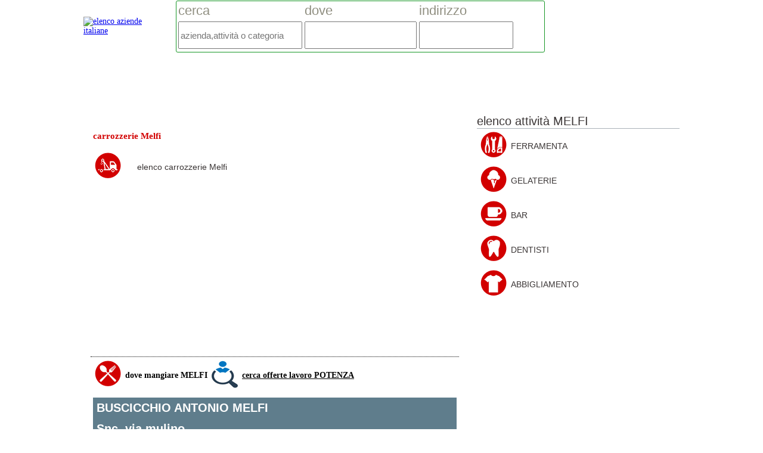

--- FILE ---
content_type: text/html; charset=utf-8
request_url: https://www.google.com/recaptcha/api2/aframe
body_size: 184
content:
<!DOCTYPE HTML><html><head><meta http-equiv="content-type" content="text/html; charset=UTF-8"></head><body><script nonce="uba_F6ft5koZNN79S7VZRg">/** Anti-fraud and anti-abuse applications only. See google.com/recaptcha */ try{var clients={'sodar':'https://pagead2.googlesyndication.com/pagead/sodar?'};window.addEventListener("message",function(a){try{if(a.source===window.parent){var b=JSON.parse(a.data);var c=clients[b['id']];if(c){var d=document.createElement('img');d.src=c+b['params']+'&rc='+(localStorage.getItem("rc::a")?sessionStorage.getItem("rc::b"):"");window.document.body.appendChild(d);sessionStorage.setItem("rc::e",parseInt(sessionStorage.getItem("rc::e")||0)+1);localStorage.setItem("rc::h",'1768832015048');}}}catch(b){}});window.parent.postMessage("_grecaptcha_ready", "*");}catch(b){}</script></body></html>

--- FILE ---
content_type: application/javascript
request_url: https://www.guida-aziende-italiane.it/css/jquery-1.10.2.js
body_size: 31836
content:
!function(a,b){function J(a){var b=a.length,c=u.type(a);return!u.isWindow(a)&&(!(1!==a.nodeType||!b)||("array"===c||"function"!==c&&(0===b||"number"==typeof b&&b>0&&b-1 in a)))}function L(a){var b=K[a]={};return u.each(a.match(w)||[],function(a,c){b[c]=!0}),b}function O(a,c,d,e){if(u.acceptData(a)){var f,g,h=u.expando,i=a.nodeType,j=i?u.cache:a,k=i?a[h]:a[h]&&h;if(k&&j[k]&&(e||j[k].data)||d!==b||"string"!=typeof c)return k||(k=i?a[h]=l.pop()||u.guid++:h),j[k]||(j[k]=i?{}:{toJSON:u.noop}),"object"!=typeof c&&"function"!=typeof c||(e?j[k]=u.extend(j[k],c):j[k].data=u.extend(j[k].data,c)),g=j[k],e||(g.data||(g.data={}),g=g.data),d!==b&&(g[u.camelCase(c)]=d),"string"==typeof c?null==(f=g[c])&&(f=g[u.camelCase(c)]):f=g,f}}function P(a,b,c){if(u.acceptData(a)){var d,e,f=a.nodeType,g=f?u.cache:a,h=f?a[u.expando]:u.expando;if(g[h]){if(b&&(d=c?g[h]:g[h].data)){u.isArray(b)?b=b.concat(u.map(b,u.camelCase)):b in d?b=[b]:(b=u.camelCase(b),b=b in d?[b]:b.split(" ")),e=b.length;for(;e--;)delete d[b[e]];if(c?!R(d):!u.isEmptyObject(d))return}(c||(delete g[h].data,R(g[h])))&&(f?u.cleanData([a],!0):u.support.deleteExpando||g!=g.window?delete g[h]:g[h]=null)}}}function Q(a,c,d){if(d===b&&1===a.nodeType){var e="data-"+c.replace(N,"-$1").toLowerCase();if("string"==typeof(d=a.getAttribute(e))){try{d="true"===d||"false"!==d&&("null"===d?null:+d+""===d?+d:M.test(d)?u.parseJSON(d):d)}catch(a){}u.data(a,c,d)}else d=b}return d}function R(a){var b;for(b in a)if(("data"!==b||!u.isEmptyObject(a[b]))&&"toJSON"!==b)return!1;return!0}function ea(){return!0}function fa(){return!1}function ga(){try{return g.activeElement}catch(a){}}function la(a,b){do{a=a[b]}while(a&&1!==a.nodeType);return a}function ma(a,b,c){if(u.isFunction(b))return u.grep(a,function(a,d){return!!b.call(a,d,a)!==c});if(b.nodeType)return u.grep(a,function(a){return a===b!==c});if("string"==typeof b){if(ha.test(b))return u.filter(b,a,c);b=u.filter(b,a)}return u.grep(a,function(a){return u.inArray(a,b)>=0!==c})}function na(a){var b=oa.split("|"),c=a.createDocumentFragment();if(c.createElement)for(;b.length;)c.createElement(b.pop());return c}function Fa(a,b){return u.nodeName(a,"table")&&u.nodeName(1===b.nodeType?b:b.firstChild,"tr")?a.getElementsByTagName("tbody")[0]||a.appendChild(a.ownerDocument.createElement("tbody")):a}function Ga(a){return a.type=(null!==u.find.attr(a,"type"))+"/"+a.type,a}function Ha(a){var b=Aa.exec(a.type);return b?a.type=b[1]:a.removeAttribute("type"),a}function Ia(a,b){for(var c,d=0;null!=(c=a[d]);d++)u._data(c,"globalEval",!b||u._data(b[d],"globalEval"))}function Ja(a,b){if(1===b.nodeType&&u.hasData(a)){var c,d,e,f=u._data(a),g=u._data(b,f),h=f.events;if(h){delete g.handle,g.events={};for(c in h)for(d=0,e=h[c].length;d<e;d++)u.event.add(b,c,h[c][d])}g.data&&(g.data=u.extend({},g.data))}}function Ka(a,b){var c,d,e;if(1===b.nodeType){if(c=b.nodeName.toLowerCase(),!u.support.noCloneEvent&&b[u.expando]){e=u._data(b);for(d in e.events)u.removeEvent(b,d,e.handle);b.removeAttribute(u.expando)}"script"===c&&b.text!==a.text?(Ga(b).text=a.text,Ha(b)):"object"===c?(b.parentNode&&(b.outerHTML=a.outerHTML),u.support.html5Clone&&a.innerHTML&&!u.trim(b.innerHTML)&&(b.innerHTML=a.innerHTML)):"input"===c&&xa.test(a.type)?(b.defaultChecked=b.checked=a.checked,b.value!==a.value&&(b.value=a.value)):"option"===c?b.defaultSelected=b.selected=a.defaultSelected:"input"!==c&&"textarea"!==c||(b.defaultValue=a.defaultValue)}}function La(a,c){var d,f,g=0,h=typeof a.getElementsByTagName!==e?a.getElementsByTagName(c||"*"):typeof a.querySelectorAll!==e?a.querySelectorAll(c||"*"):b;if(!h)for(h=[],d=a.childNodes||a;null!=(f=d[g]);g++)!c||u.nodeName(f,c)?h.push(f):u.merge(h,La(f,c));return c===b||c&&u.nodeName(a,c)?u.merge([a],h):h}function Ma(a){xa.test(a.type)&&(a.defaultChecked=a.checked)}function bb(a,b){if(b in a)return b;for(var c=b.charAt(0).toUpperCase()+b.slice(1),d=b,e=ab.length;e--;)if((b=ab[e]+c)in a)return b;return d}function cb(a,b){return a=b||a,"none"===u.css(a,"display")||!u.contains(a.ownerDocument,a)}function db(a,b){for(var c,d,e,f=[],g=0,h=a.length;g<h;g++)d=a[g],d.style&&(f[g]=u._data(d,"olddisplay"),c=d.style.display,b?(f[g]||"none"!==c||(d.style.display=""),""===d.style.display&&cb(d)&&(f[g]=u._data(d,"olddisplay",hb(d.nodeName)))):f[g]||(e=cb(d),(c&&"none"!==c||!e)&&u._data(d,"olddisplay",e?c:u.css(d,"display"))));for(g=0;g<h;g++)d=a[g],d.style&&(b&&"none"!==d.style.display&&""!==d.style.display||(d.style.display=b?f[g]||"":"none"));return a}function eb(a,b,c){var d=Va.exec(b);return d?Math.max(0,d[1]-(c||0))+(d[2]||"px"):b}function fb(a,b,c,d,e){for(var f=c===(d?"border":"content")?4:"width"===b?1:0,g=0;f<4;f+=2)"margin"===c&&(g+=u.css(a,c+_a[f],!0,e)),d?("content"===c&&(g-=u.css(a,"padding"+_a[f],!0,e)),"margin"!==c&&(g-=u.css(a,"border"+_a[f]+"Width",!0,e))):(g+=u.css(a,"padding"+_a[f],!0,e),"padding"!==c&&(g+=u.css(a,"border"+_a[f]+"Width",!0,e)));return g}function gb(a,b,c){var d=!0,e="width"===b?a.offsetWidth:a.offsetHeight,f=Oa(a),g=u.support.boxSizing&&"border-box"===u.css(a,"boxSizing",!1,f);if(e<=0||null==e){if(e=Pa(a,b,f),(e<0||null==e)&&(e=a.style[b]),Wa.test(e))return e;d=g&&(u.support.boxSizingReliable||e===a.style[b]),e=parseFloat(e)||0}return e+fb(a,b,c||(g?"border":"content"),d,f)+"px"}function hb(a){var b=g,c=Ya[a];return c||(c=ib(a,b),"none"!==c&&c||(Na=(Na||u("<iframe frameborder='0' width='0' height='0'/>").css("cssText","display:block !important")).appendTo(b.documentElement),b=(Na[0].contentWindow||Na[0].contentDocument).document,b.write("<!doctype html><html><body>"),b.close(),c=ib(a,b),Na.detach()),Ya[a]=c),c}function ib(a,b){var c=u(b.createElement(a)).appendTo(b.body),d=u.css(c[0],"display");return c.remove(),d}function ob(a,b,c,d){var e;if(u.isArray(b))u.each(b,function(b,e){c||kb.test(a)?d(a,e):ob(a+"["+("object"==typeof e?b:"")+"]",e,c,d)});else if(c||"object"!==u.type(b))d(a,b);else for(e in b)ob(a+"["+e+"]",b[e],c,d)}function Eb(a){return function(b,c){"string"!=typeof b&&(c=b,b="*");var d,e=0,f=b.toLowerCase().match(w)||[];if(u.isFunction(c))for(;d=f[e++];)"+"===d[0]?(d=d.slice(1)||"*",(a[d]=a[d]||[]).unshift(c)):(a[d]=a[d]||[]).push(c)}}function Fb(a,b,c,d){function g(h){var i;return e[h]=!0,u.each(a[h]||[],function(a,h){var j=h(b,c,d);return"string"!=typeof j||f||e[j]?f?!(i=j):void 0:(b.dataTypes.unshift(j),g(j),!1)}),i}var e={},f=a===Cb;return g(b.dataTypes[0])||!e["*"]&&g("*")}function Gb(a,c){var d,e,f=u.ajaxSettings.flatOptions||{};for(e in c)c[e]!==b&&((f[e]?a:d||(d={}))[e]=c[e]);return d&&u.extend(!0,a,d),a}function Hb(a,c,d){for(var e,f,g,h,i=a.contents,j=a.dataTypes;"*"===j[0];)j.shift(),f===b&&(f=a.mimeType||c.getResponseHeader("Content-Type"));if(f)for(h in i)if(i[h]&&i[h].test(f)){j.unshift(h);break}if(j[0]in d)g=j[0];else{for(h in d){if(!j[0]||a.converters[h+" "+j[0]]){g=h;break}e||(e=h)}g=g||e}if(g)return g!==j[0]&&j.unshift(g),d[g]}function Ib(a,b,c,d){var e,f,g,h,i,j={},k=a.dataTypes.slice();if(k[1])for(g in a.converters)j[g.toLowerCase()]=a.converters[g];for(f=k.shift();f;)if(a.responseFields[f]&&(c[a.responseFields[f]]=b),!i&&d&&a.dataFilter&&(b=a.dataFilter(b,a.dataType)),i=f,f=k.shift())if("*"===f)f=i;else if("*"!==i&&i!==f){if(!(g=j[i+" "+f]||j["* "+f]))for(e in j)if(h=e.split(" "),h[1]===f&&(g=j[i+" "+h[0]]||j["* "+h[0]])){!0===g?g=j[e]:!0!==j[e]&&(f=h[0],k.unshift(h[1]));break}if(!0!==g)if(g&&a.throws)b=g(b);else try{b=g(b)}catch(a){return{state:"parsererror",error:g?a:"No conversion from "+i+" to "+f}}}return{state:"success",data:b}}function Pb(){try{return new a.XMLHttpRequest}catch(a){}}function Qb(){try{return new a.ActiveXObject("Microsoft.XMLHTTP")}catch(a){}}function Yb(){return setTimeout(function(){Rb=b}),Rb=u.now()}function Zb(a,b,c){for(var d,e=(Xb[b]||[]).concat(Xb["*"]),f=0,g=e.length;f<g;f++)if(d=e[f].call(c,b,a))return d}function $b(a,b,c){var d,e,f=0,g=Wb.length,h=u.Deferred().always(function(){delete i.elem}),i=function(){if(e)return!1;for(var b=Rb||Yb(),c=Math.max(0,j.startTime+j.duration-b),d=c/j.duration||0,f=1-d,g=0,i=j.tweens.length;g<i;g++)j.tweens[g].run(f);return h.notifyWith(a,[j,f,c]),f<1&&i?c:(h.resolveWith(a,[j]),!1)},j=h.promise({elem:a,props:u.extend({},b),opts:u.extend(!0,{specialEasing:{}},c),originalProperties:b,originalOptions:c,startTime:Rb||Yb(),duration:c.duration,tweens:[],createTween:function(b,c){var d=u.Tween(a,j.opts,b,c,j.opts.specialEasing[b]||j.opts.easing);return j.tweens.push(d),d},stop:function(b){var c=0,d=b?j.tweens.length:0;if(e)return this;for(e=!0;c<d;c++)j.tweens[c].run(1);return b?h.resolveWith(a,[j,b]):h.rejectWith(a,[j,b]),this}}),k=j.props;for(_b(k,j.opts.specialEasing);f<g;f++)if(d=Wb[f].call(j,a,k,j.opts))return d;return u.map(k,Zb,j),u.isFunction(j.opts.start)&&j.opts.start.call(a,j),u.fx.timer(u.extend(i,{elem:a,anim:j,queue:j.opts.queue})),j.progress(j.opts.progress).done(j.opts.done,j.opts.complete).fail(j.opts.fail).always(j.opts.always)}function _b(a,b){var c,d,e,f,g;for(c in a)if(d=u.camelCase(c),e=b[d],f=a[c],u.isArray(f)&&(e=f[1],f=a[c]=f[0]),c!==d&&(a[d]=f,delete a[c]),(g=u.cssHooks[d])&&"expand"in g){f=g.expand(f),delete a[d];for(c in f)c in a||(a[c]=f[c],b[c]=e)}else b[d]=e}function ac(a,b,c){var d,e,f,g,h,i,j=this,k={},l=a.style,m=a.nodeType&&cb(a),n=u._data(a,"fxshow");c.queue||(h=u._queueHooks(a,"fx"),null==h.unqueued&&(h.unqueued=0,i=h.empty.fire,h.empty.fire=function(){h.unqueued||i()}),h.unqueued++,j.always(function(){j.always(function(){h.unqueued--,u.queue(a,"fx").length||h.empty.fire()})})),1===a.nodeType&&("height"in b||"width"in b)&&(c.overflow=[l.overflow,l.overflowX,l.overflowY],"inline"===u.css(a,"display")&&"none"===u.css(a,"float")&&(u.support.inlineBlockNeedsLayout&&"inline"!==hb(a.nodeName)?l.zoom=1:l.display="inline-block")),c.overflow&&(l.overflow="hidden",u.support.shrinkWrapBlocks||j.always(function(){l.overflow=c.overflow[0],l.overflowX=c.overflow[1],l.overflowY=c.overflow[2]}));for(d in b)if(e=b[d],Tb.exec(e)){if(delete b[d],f=f||"toggle"===e,e===(m?"hide":"show"))continue;k[d]=n&&n[d]||u.style(a,d)}if(!u.isEmptyObject(k)){n?"hidden"in n&&(m=n.hidden):n=u._data(a,"fxshow",{}),f&&(n.hidden=!m),m?u(a).show():j.done(function(){u(a).hide()}),j.done(function(){var b;u._removeData(a,"fxshow");for(b in k)u.style(a,b,k[b])});for(d in k)g=Zb(m?n[d]:0,d,j),d in n||(n[d]=g.start,m&&(g.end=g.start,g.start="width"===d||"height"===d?1:0))}}function bc(a,b,c,d,e){return new bc.prototype.init(a,b,c,d,e)}function cc(a,b){var c,d={height:a},e=0;for(b=b?1:0;e<4;e+=2-b)c=_a[e],d["margin"+c]=d["padding"+c]=a;return b&&(d.opacity=d.width=a),d}function dc(a){return u.isWindow(a)?a:9===a.nodeType&&(a.defaultView||a.parentWindow)}var c,d,e=typeof b,f=a.location,g=a.document,h=g.documentElement,i=a.jQuery,j=a.$,k={},l=[],m="1.10.2",n=l.concat,o=l.push,p=l.slice,q=l.indexOf,r=k.toString,s=k.hasOwnProperty,t=m.trim,u=function(a,b){return new u.fn.init(a,b,d)},v=/[+-]?(?:\d*\.|)\d+(?:[eE][+-]?\d+|)/.source,w=/\S+/g,x=/^[\s\uFEFF\xA0]+|[\s\uFEFF\xA0]+$/g,y=/^(?:\s*(<[\w\W]+>)[^>]*|#([\w-]*))$/,z=/^<(\w+)\s*\/?>(?:<\/\1>|)$/,A=/^[\],:{}\s]*$/,B=/(?:^|:|,)(?:\s*\[)+/g,C=/\\(?:["\\\/bfnrt]|u[\da-fA-F]{4})/g,D=/"[^"\\\r\n]*"|true|false|null|-?(?:\d+\.|)\d+(?:[eE][+-]?\d+|)/g,E=/^-ms-/,F=/-([\da-z])/gi,G=function(a,b){return b.toUpperCase()},H=function(a){(g.addEventListener||"load"===a.type||"complete"===g.readyState)&&(I(),u.ready())},I=function(){g.addEventListener?(g.removeEventListener("DOMContentLoaded",H,!1),a.removeEventListener("load",H,!1)):(g.detachEvent("onreadystatechange",H),a.detachEvent("onload",H))};u.fn=u.prototype={jquery:m,constructor:u,init:function(a,c,d){var e,f;if(!a)return this;if("string"==typeof a){if(!(e="<"===a.charAt(0)&&">"===a.charAt(a.length-1)&&a.length>=3?[null,a,null]:y.exec(a))||!e[1]&&c)return!c||c.jquery?(c||d).find(a):this.constructor(c).find(a);if(e[1]){if(c=c instanceof u?c[0]:c,u.merge(this,u.parseHTML(e[1],c&&c.nodeType?c.ownerDocument||c:g,!0)),z.test(e[1])&&u.isPlainObject(c))for(e in c)u.isFunction(this[e])?this[e](c[e]):this.attr(e,c[e]);return this}if((f=g.getElementById(e[2]))&&f.parentNode){if(f.id!==e[2])return d.find(a);this.length=1,this[0]=f}return this.context=g,this.selector=a,this}return a.nodeType?(this.context=this[0]=a,this.length=1,this):u.isFunction(a)?d.ready(a):(a.selector!==b&&(this.selector=a.selector,this.context=a.context),u.makeArray(a,this))},selector:"",length:0,toArray:function(){return p.call(this)},get:function(a){return null==a?this.toArray():a<0?this[this.length+a]:this[a]},pushStack:function(a){var b=u.merge(this.constructor(),a);return b.prevObject=this,b.context=this.context,b},each:function(a,b){return u.each(this,a,b)},ready:function(a){return u.ready.promise().done(a),this},slice:function(){return this.pushStack(p.apply(this,arguments))},first:function(){return this.eq(0)},last:function(){return this.eq(-1)},eq:function(a){var b=this.length,c=+a+(a<0?b:0);return this.pushStack(c>=0&&c<b?[this[c]]:[])},map:function(a){return this.pushStack(u.map(this,function(b,c){return a.call(b,c,b)}))},end:function(){return this.prevObject||this.constructor(null)},push:o,sort:[].sort,splice:[].splice},u.fn.init.prototype=u.fn,u.extend=u.fn.extend=function(){var a,c,d,e,f,g,h=arguments[0]||{},i=1,j=arguments.length,k=!1;for("boolean"==typeof h&&(k=h,h=arguments[1]||{},i=2),"object"==typeof h||u.isFunction(h)||(h={}),j===i&&(h=this,--i);i<j;i++)if(null!=(f=arguments[i]))for(e in f)a=h[e],d=f[e],h!==d&&(k&&d&&(u.isPlainObject(d)||(c=u.isArray(d)))?(c?(c=!1,g=a&&u.isArray(a)?a:[]):g=a&&u.isPlainObject(a)?a:{},h[e]=u.extend(k,g,d)):d!==b&&(h[e]=d));return h},u.extend({expando:"jQuery"+(m+Math.random()).replace(/\D/g,""),noConflict:function(b){return a.$===u&&(a.$=j),b&&a.jQuery===u&&(a.jQuery=i),u},isReady:!1,readyWait:1,holdReady:function(a){a?u.readyWait++:u.ready(!0)},ready:function(a){if(!0===a?!--u.readyWait:!u.isReady){if(!g.body)return setTimeout(u.ready);u.isReady=!0,!0!==a&&--u.readyWait>0||(c.resolveWith(g,[u]),u.fn.trigger&&u(g).trigger("ready").off("ready"))}},isFunction:function(a){return"function"===u.type(a)},isArray:Array.isArray||function(a){return"array"===u.type(a)},isWindow:function(a){return null!=a&&a==a.window},isNumeric:function(a){return!isNaN(parseFloat(a))&&isFinite(a)},type:function(a){return null==a?String(a):"object"==typeof a||"function"==typeof a?k[r.call(a)]||"object":typeof a},isPlainObject:function(a){var c;if(!a||"object"!==u.type(a)||a.nodeType||u.isWindow(a))return!1;try{if(a.constructor&&!s.call(a,"constructor")&&!s.call(a.constructor.prototype,"isPrototypeOf"))return!1}catch(a){return!1}if(u.support.ownLast)for(c in a)return s.call(a,c);for(c in a);return c===b||s.call(a,c)},isEmptyObject:function(a){var b;for(b in a)return!1;return!0},error:function(a){throw new Error(a)},parseHTML:function(a,b,c){if(!a||"string"!=typeof a)return null;"boolean"==typeof b&&(c=b,b=!1),b=b||g;var d=z.exec(a),e=!c&&[];return d?[b.createElement(d[1])]:(d=u.buildFragment([a],b,e),e&&u(e).remove(),u.merge([],d.childNodes))},parseJSON:function(b){return a.JSON&&a.JSON.parse?a.JSON.parse(b):null===b?b:"string"==typeof b&&(b=u.trim(b))&&A.test(b.replace(C,"@").replace(D,"]").replace(B,""))?new Function("return "+b)():void u.error("Invalid JSON: "+b)},parseXML:function(c){var d,e;if(!c||"string"!=typeof c)return null;try{a.DOMParser?(e=new DOMParser,d=e.parseFromString(c,"text/xml")):(d=new ActiveXObject("Microsoft.XMLDOM"),d.async="false",d.loadXML(c))}catch(a){d=b}return d&&d.documentElement&&!d.getElementsByTagName("parsererror").length||u.error("Invalid XML: "+c),d},noop:function(){},globalEval:function(b){b&&u.trim(b)&&(a.execScript||function(b){a.eval.call(a,b)})(b)},camelCase:function(a){return a.replace(E,"ms-").replace(F,G)},nodeName:function(a,b){return a.nodeName&&a.nodeName.toLowerCase()===b.toLowerCase()},each:function(a,b,c){var e=0,f=a.length,g=J(a);if(c){if(g)for(;e<f&&!1!==b.apply(a[e],c);e++);else for(e in a)if(!1===b.apply(a[e],c))break}else if(g)for(;e<f&&!1!==b.call(a[e],e,a[e]);e++);else for(e in a)if(!1===b.call(a[e],e,a[e]))break;return a},trim:t&&!t.call("\ufeff�")?function(a){return null==a?"":t.call(a)}:function(a){return null==a?"":(a+"").replace(x,"")},makeArray:function(a,b){var c=b||[];return null!=a&&(J(Object(a))?u.merge(c,"string"==typeof a?[a]:a):o.call(c,a)),c},inArray:function(a,b,c){var d;if(b){if(q)return q.call(b,a,c);for(d=b.length,c=c?c<0?Math.max(0,d+c):c:0;c<d;c++)if(c in b&&b[c]===a)return c}return-1},merge:function(a,c){var d=c.length,e=a.length,f=0;if("number"==typeof d)for(;f<d;f++)a[e++]=c[f];else for(;c[f]!==b;)a[e++]=c[f++];return a.length=e,a},grep:function(a,b,c){var d,e=[],f=0,g=a.length;for(c=!!c;f<g;f++)d=!!b(a[f],f),c!==d&&e.push(a[f]);return e},map:function(a,b,c){var d,e=0,f=a.length,g=J(a),h=[];if(g)for(;e<f;e++)null!=(d=b(a[e],e,c))&&(h[h.length]=d);else for(e in a)null!=(d=b(a[e],e,c))&&(h[h.length]=d);return n.apply([],h)},guid:1,proxy:function(a,c){var d,e,f;return"string"==typeof c&&(f=a[c],c=a,a=f),u.isFunction(a)?(d=p.call(arguments,2),e=function(){return a.apply(c||this,d.concat(p.call(arguments)))},e.guid=a.guid=a.guid||u.guid++,e):b},access:function(a,c,d,e,f,g,h){var i=0,j=a.length,k=null==d;if("object"===u.type(d)){f=!0;for(i in d)u.access(a,c,i,d[i],!0,g,h)}else if(e!==b&&(f=!0,u.isFunction(e)||(h=!0),k&&(h?(c.call(a,e),c=null):(k=c,c=function(a,b,c){return k.call(u(a),c)})),c))for(;i<j;i++)c(a[i],d,h?e:e.call(a[i],i,c(a[i],d)));return f?a:k?c.call(a):j?c(a[0],d):g},now:function(){return(new Date).getTime()},swap:function(a,b,c,d){var e,f,g={};for(f in b)g[f]=a.style[f],a.style[f]=b[f];e=c.apply(a,d||[]);for(f in b)a.style[f]=g[f];return e}}),u.ready.promise=function(b){if(!c)if(c=u.Deferred(),"complete"===g.readyState)setTimeout(u.ready);else if(g.addEventListener)g.addEventListener("DOMContentLoaded",H,!1),a.addEventListener("load",H,!1);else{g.attachEvent("onreadystatechange",H),a.attachEvent("onload",H);var d=!1;try{d=null==a.frameElement&&g.documentElement}catch(a){}d&&d.doScroll&&function a(){if(!u.isReady){try{d.doScroll("left")}catch(b){return setTimeout(a,50)}I(),u.ready()}}()}return c.promise(b)},u.each("Boolean Number String Function Array Date RegExp Object Error".split(" "),function(a,b){k["[object "+b+"]"]=b.toLowerCase()}),d=u(g),function(a,b){function fa(a,b,c,e){var f,g,h,i,j,k,n,q,r,u;if((b?b.ownerDocument||b:v)!==m&&l(b),b=b||m,c=c||[],!a||"string"!=typeof a)return c;if(1!==(i=b.nodeType)&&9!==i)return[];if(o&&!e){if(f=_.exec(a))if(h=f[1]){if(9===i){if(!(g=b.getElementById(h))||!g.parentNode)return c;if(g.id===h)return c.push(g),c}else if(b.ownerDocument&&(g=b.ownerDocument.getElementById(h))&&s(b,g)&&g.id===h)return c.push(g),c}else{if(f[2])return J.apply(c,b.getElementsByTagName(a)),c;if((h=f[3])&&d.getElementsByClassName&&b.getElementsByClassName)return J.apply(c,b.getElementsByClassName(h)),c}if(d.qsa&&(!p||!p.test(a))){if(q=n=t,r=b,u=9===i&&a,1===i&&"object"!==b.nodeName.toLowerCase()){for(k=pa(a),(n=b.getAttribute("id"))?q=n.replace(ca,"\\$&"):b.setAttribute("id",q),q="[id='"+q+"'] ",j=k.length;j--;)k[j]=q+qa(k[j]);r=V.test(a)&&b.parentNode||b,u=k.join(",")}if(u)try{return J.apply(c,r.querySelectorAll(u)),c}catch(a){}finally{n||b.removeAttribute("id")}}}return ya(a.replace(S,"$1"),b,c,e)}function ga(){function b(c,d){return a.push(c+=" ")>f.cacheLength&&delete b[a.shift()],b[c]=d}var a=[];return b}function ha(a){return a[t]=!0,a}function ia(a){var b=m.createElement("div");try{return!!a(b)}catch(a){return!1}finally{b.parentNode&&b.parentNode.removeChild(b),b=null}}function ja(a,b){for(var c=a.split("|"),d=a.length;d--;)f.attrHandle[c[d]]=b}function ka(a,b){var c=b&&a,d=c&&1===a.nodeType&&1===b.nodeType&&(~b.sourceIndex||E)-(~a.sourceIndex||E);if(d)return d;if(c)for(;c=c.nextSibling;)if(c===b)return-1;return a?1:-1}function la(a){return function(b){return"input"===b.nodeName.toLowerCase()&&b.type===a}}function ma(a){return function(b){var c=b.nodeName.toLowerCase();return("input"===c||"button"===c)&&b.type===a}}function na(a){return ha(function(b){return b=+b,ha(function(c,d){for(var e,f=a([],c.length,b),g=f.length;g--;)c[e=f[g]]&&(c[e]=!(d[e]=c[e]))})})}function oa(){}function pa(a,b){var c,d,e,g,h,i,j,k=z[a+" "];if(k)return b?0:k.slice(0);for(h=a,i=[],j=f.preFilter;h;){c&&!(d=T.exec(h))||(d&&(h=h.slice(d[0].length)||h),i.push(e=[])),c=!1,(d=U.exec(h))&&(c=d.shift(),e.push({value:c,type:d[0].replace(S," ")}),h=h.slice(c.length));for(g in f.filter)!(d=Z[g].exec(h))||j[g]&&!(d=j[g](d))||(c=d.shift(),e.push({value:c,type:g,matches:d}),h=h.slice(c.length));if(!c)break}return b?h.length:h?fa.error(a):z(a,i).slice(0)}function qa(a){for(var b=0,c=a.length,d="";b<c;b++)d+=a[b].value;return d}function ra(a,b,c){var d=b.dir,f=c&&"parentNode"===d,g=x++;return b.first?function(b,c,e){for(;b=b[d];)if(1===b.nodeType||f)return a(b,c,e)}:function(b,c,h){var i,j,k,l=w+" "+g;if(h){for(;b=b[d];)if((1===b.nodeType||f)&&a(b,c,h))return!0}else for(;b=b[d];)if(1===b.nodeType||f)if(k=b[t]||(b[t]={}),(j=k[d])&&j[0]===l){if(!0===(i=j[1])||i===e)return!0===i}else if(j=k[d]=[l],j[1]=a(b,c,h)||e,!0===j[1])return!0}}function sa(a){return a.length>1?function(b,c,d){for(var e=a.length;e--;)if(!a[e](b,c,d))return!1;return!0}:a[0]}function ta(a,b,c,d,e){for(var f,g=[],h=0,i=a.length,j=null!=b;h<i;h++)(f=a[h])&&(c&&!c(f,d,e)||(g.push(f),j&&b.push(h)));return g}function ua(a,b,c,d,e,f){return d&&!d[t]&&(d=ua(d)),e&&!e[t]&&(e=ua(e,f)),ha(function(f,g,h,i){var j,k,l,m=[],n=[],o=g.length,p=f||xa(b||"*",h.nodeType?[h]:h,[]),q=!a||!f&&b?p:ta(p,m,a,h,i),r=c?e||(f?a:o||d)?[]:g:q;if(c&&c(q,r,h,i),d)for(j=ta(r,n),d(j,[],h,i),k=j.length;k--;)(l=j[k])&&(r[n[k]]=!(q[n[k]]=l));if(f){if(e||a){if(e){for(j=[],k=r.length;k--;)(l=r[k])&&j.push(q[k]=l);e(null,r=[],j,i)}for(k=r.length;k--;)(l=r[k])&&(j=e?L.call(f,l):m[k])>-1&&(f[j]=!(g[j]=l))}}else r=ta(r===g?r.splice(o,r.length):r),e?e(null,g,r,i):J.apply(g,r)})}function va(a){for(var b,c,d,e=a.length,g=f.relative[a[0].type],h=g||f.relative[" "],i=g?1:0,k=ra(function(a){return a===b},h,!0),l=ra(function(a){return L.call(b,a)>-1},h,!0),m=[function(a,c,d){return!g&&(d||c!==j)||((b=c).nodeType?k(a,c,d):l(a,c,d))}];i<e;i++)if(c=f.relative[a[i].type])m=[ra(sa(m),c)];else{if(c=f.filter[a[i].type].apply(null,a[i].matches),c[t]){for(d=++i;d<e&&!f.relative[a[d].type];d++);return ua(i>1&&sa(m),i>1&&qa(a.slice(0,i-1).concat({value:" "===a[i-2].type?"*":""})).replace(S,"$1"),c,i<d&&va(a.slice(i,d)),d<e&&va(a=a.slice(d)),d<e&&qa(a))}m.push(c)}return sa(m)}function wa(a,b){var c=0,d=b.length>0,g=a.length>0,h=function(h,i,k,l,n){var o,p,q,r=[],s=0,t="0",u=h&&[],v=null!=n,x=j,y=h||g&&f.find.TAG("*",n&&i.parentNode||i),z=w+=null==x?1:Math.random()||.1;for(v&&(j=i!==m&&i,e=c);null!=(o=y[t]);t++){if(g&&o){for(p=0;q=a[p++];)if(q(o,i,k)){l.push(o);break}v&&(w=z,e=++c)}d&&((o=!q&&o)&&s--,h&&u.push(o))}if(s+=t,d&&t!==s){for(p=0;q=b[p++];)q(u,r,i,k);if(h){if(s>0)for(;t--;)u[t]||r[t]||(r[t]=H.call(l));r=ta(r)}J.apply(l,r),v&&!h&&r.length>0&&s+b.length>1&&fa.uniqueSort(l)}return v&&(w=z,j=x),u};return d?ha(h):h}function xa(a,b,c){for(var d=0,e=b.length;d<e;d++)fa(a,b[d],c);return c}function ya(a,b,c,e){var g,h,j,k,l,m=pa(a);if(!e&&1===m.length){if(h=m[0]=m[0].slice(0),h.length>2&&"ID"===(j=h[0]).type&&d.getById&&9===b.nodeType&&o&&f.relative[h[1].type]){if(!(b=(f.find.ID(j.matches[0].replace(da,ea),b)||[])[0]))return c;a=a.slice(h.shift().value.length)}for(g=Z.needsContext.test(a)?0:h.length;g--&&(j=h[g],!f.relative[k=j.type]);)if((l=f.find[k])&&(e=l(j.matches[0].replace(da,ea),V.test(h[0].type)&&b.parentNode||b))){if(h.splice(g,1),!(a=e.length&&qa(h)))return J.apply(c,e),c;break}}return i(a,m)(e,b,!o,c,V.test(a)),c}var c,d,e,f,g,h,i,j,k,l,m,n,o,p,q,r,s,t="sizzle"+-new Date,v=a.document,w=0,x=0,y=ga(),z=ga(),A=ga(),B=!1,C=function(a,b){return a===b?(B=!0,0):0},D=typeof b,E=1<<31,F={}.hasOwnProperty,G=[],H=G.pop,I=G.push,J=G.push,K=G.slice,L=G.indexOf||function(a){for(var b=0,c=this.length;b<c;b++)if(this[b]===a)return b;return-1},M="checked|selected|async|autofocus|autoplay|controls|defer|disabled|hidden|ismap|loop|multiple|open|readonly|required|scoped",N="[\\x20\\t\\r\\n\\f]",O="(?:\\\\.|[\\w-]|[^\\x00-\\xa0])+",P=O.replace("w","w#"),Q="\\["+N+"*("+O+")"+N+"*(?:([*^$|!~]?=)"+N+"*(?:(['\"])((?:\\\\.|[^\\\\])*?)\\3|("+P+")|)|)"+N+"*\\]",R=":("+O+")(?:\\(((['\"])((?:\\\\.|[^\\\\])*?)\\3|((?:\\\\.|[^\\\\()[\\]]|"+Q.replace(3,8)+")*)|.*)\\)|)",S=new RegExp("^"+N+"+|((?:^|[^\\\\])(?:\\\\.)*)"+N+"+$","g"),T=new RegExp("^"+N+"*,"+N+"*"),U=new RegExp("^"+N+"*([>+~]|"+N+")"+N+"*"),V=new RegExp(N+"*[+~]"),W=new RegExp("="+N+"*([^\\]'\"]*)"+N+"*\\]","g"),X=new RegExp(R),Y=new RegExp("^"+P+"$"),Z={ID:new RegExp("^#("+O+")"),CLASS:new RegExp("^\\.("+O+")"),TAG:new RegExp("^("+O.replace("w","w*")+")"),ATTR:new RegExp("^"+Q),PSEUDO:new RegExp("^"+R),CHILD:new RegExp("^:(only|first|last|nth|nth-last)-(child|of-type)(?:\\("+N+"*(even|odd|(([+-]|)(\\d*)n|)"+N+"*(?:([+-]|)"+N+"*(\\d+)|))"+N+"*\\)|)","i"),bool:new RegExp("^(?:"+M+")$","i"),needsContext:new RegExp("^"+N+"*[>+~]|:(even|odd|eq|gt|lt|nth|first|last)(?:\\("+N+"*((?:-\\d)?\\d*)"+N+"*\\)|)(?=[^-]|$)","i")},$=/^[^{]+\{\s*\[native \w/,_=/^(?:#([\w-]+)|(\w+)|\.([\w-]+))$/,aa=/^(?:input|select|textarea|button)$/i,ba=/^h\d$/i,ca=/'|\\/g,da=new RegExp("\\\\([\\da-f]{1,6}"+N+"?|("+N+")|.)","ig"),ea=function(a,b,c){var d="0x"+b-65536;return d!==d||c?b:d<0?String.fromCharCode(d+65536):String.fromCharCode(d>>10|55296,1023&d|56320)};try{J.apply(G=K.call(v.childNodes),v.childNodes),G[v.childNodes.length].nodeType}catch(a){J={apply:G.length?function(a,b){I.apply(a,K.call(b))}:function(a,b){for(var c=a.length,d=0;a[c++]=b[d++];);a.length=c-1}}}h=fa.isXML=function(a){var b=a&&(a.ownerDocument||a).documentElement;return!!b&&"HTML"!==b.nodeName},d=fa.support={},l=fa.setDocument=function(a){var b=a?a.ownerDocument||a:v,c=b.defaultView;return b!==m&&9===b.nodeType&&b.documentElement?(m=b,n=b.documentElement,o=!h(b),c&&c.attachEvent&&c!==c.top&&c.attachEvent("onbeforeunload",function(){l()}),d.attributes=ia(function(a){return a.className="i",!a.getAttribute("className")}),d.getElementsByTagName=ia(function(a){return a.appendChild(b.createComment("")),!a.getElementsByTagName("*").length}),d.getElementsByClassName=ia(function(a){return a.innerHTML="<div class='a'></div><div class='a i'></div>",a.firstChild.className="i",2===a.getElementsByClassName("i").length}),d.getById=ia(function(a){return n.appendChild(a).id=t,!b.getElementsByName||!b.getElementsByName(t).length}),d.getById?(f.find.ID=function(a,b){if(typeof b.getElementById!==D&&o){var c=b.getElementById(a);return c&&c.parentNode?[c]:[]}},f.filter.ID=function(a){var b=a.replace(da,ea);return function(a){return a.getAttribute("id")===b}}):(delete f.find.ID,f.filter.ID=function(a){var b=a.replace(da,ea);return function(a){var c=typeof a.getAttributeNode!==D&&a.getAttributeNode("id");return c&&c.value===b}}),f.find.TAG=d.getElementsByTagName?function(a,b){if(typeof b.getElementsByTagName!==D)return b.getElementsByTagName(a)}:function(a,b){var c,d=[],e=0,f=b.getElementsByTagName(a);if("*"===a){for(;c=f[e++];)1===c.nodeType&&d.push(c);return d}return f},f.find.CLASS=d.getElementsByClassName&&function(a,b){if(typeof b.getElementsByClassName!==D&&o)return b.getElementsByClassName(a)},q=[],p=[],(d.qsa=$.test(b.querySelectorAll))&&(ia(function(a){a.innerHTML="<select><option selected=''></option></select>",a.querySelectorAll("[selected]").length||p.push("\\["+N+"*(?:value|"+M+")"),a.querySelectorAll(":checked").length||p.push(":checked")}),ia(function(a){var c=b.createElement("input");c.setAttribute("type","hidden"),a.appendChild(c).setAttribute("t",""),a.querySelectorAll("[t^='']").length&&p.push("[*^$]="+N+"*(?:''|\"\")"),a.querySelectorAll(":enabled").length||p.push(":enabled",":disabled"),a.querySelectorAll("*,:x"),p.push(",.*:")})),(d.matchesSelector=$.test(r=n.webkitMatchesSelector||n.mozMatchesSelector||n.oMatchesSelector||n.msMatchesSelector))&&ia(function(a){d.disconnectedMatch=r.call(a,"div"),r.call(a,"[s!='']:x"),q.push("!=",R)}),p=p.length&&new RegExp(p.join("|")),q=q.length&&new RegExp(q.join("|")),s=$.test(n.contains)||n.compareDocumentPosition?function(a,b){var c=9===a.nodeType?a.documentElement:a,d=b&&b.parentNode;return a===d||!(!d||1!==d.nodeType||!(c.contains?c.contains(d):a.compareDocumentPosition&&16&a.compareDocumentPosition(d)))}:function(a,b){if(b)for(;b=b.parentNode;)if(b===a)return!0;return!1},C=n.compareDocumentPosition?function(a,c){if(a===c)return B=!0,0;var e=c.compareDocumentPosition&&a.compareDocumentPosition&&a.compareDocumentPosition(c);return e?1&e||!d.sortDetached&&c.compareDocumentPosition(a)===e?a===b||s(v,a)?-1:c===b||s(v,c)?1:k?L.call(k,a)-L.call(k,c):0:4&e?-1:1:a.compareDocumentPosition?-1:1}:function(a,c){var d,e=0,f=a.parentNode,g=c.parentNode,h=[a],i=[c];if(a===c)return B=!0,0;if(!f||!g)return a===b?-1:c===b?1:f?-1:g?1:k?L.call(k,a)-L.call(k,c):0;if(f===g)return ka(a,c);for(d=a;d=d.parentNode;)h.unshift(d);for(d=c;d=d.parentNode;)i.unshift(d);for(;h[e]===i[e];)e++;return e?ka(h[e],i[e]):h[e]===v?-1:i[e]===v?1:0},b):m},fa.matches=function(a,b){return fa(a,null,null,b)},fa.matchesSelector=function(a,b){if((a.ownerDocument||a)!==m&&l(a),b=b.replace(W,"='$1']"),d.matchesSelector&&o&&(!q||!q.test(b))&&(!p||!p.test(b)))try{var c=r.call(a,b);if(c||d.disconnectedMatch||a.document&&11!==a.document.nodeType)return c}catch(a){}return fa(b,m,null,[a]).length>0},fa.contains=function(a,b){return(a.ownerDocument||a)!==m&&l(a),s(a,b)},fa.attr=function(a,c){(a.ownerDocument||a)!==m&&l(a);var e=f.attrHandle[c.toLowerCase()],g=e&&F.call(f.attrHandle,c.toLowerCase())?e(a,c,!o):b;return g===b?d.attributes||!o?a.getAttribute(c):(g=a.getAttributeNode(c))&&g.specified?g.value:null:g},fa.error=function(a){throw new Error("Syntax error, unrecognized expression: "+a)},fa.uniqueSort=function(a){var b,c=[],e=0,f=0;if(B=!d.detectDuplicates,k=!d.sortStable&&a.slice(0),a.sort(C),B){for(;b=a[f++];)b===a[f]&&(e=c.push(f));for(;e--;)a.splice(c[e],1)}return a},g=fa.getText=function(a){var b,c="",d=0,e=a.nodeType;if(e){if(1===e||9===e||11===e){if("string"==typeof a.textContent)return a.textContent;for(a=a.firstChild;a;a=a.nextSibling)c+=g(a)}else if(3===e||4===e)return a.nodeValue}else for(;b=a[d];d++)c+=g(b);return c},f=fa.selectors={cacheLength:50,createPseudo:ha,match:Z,attrHandle:{},find:{},relative:{">":{dir:"parentNode",first:!0}," ":{dir:"parentNode"},"+":{dir:"previousSibling",first:!0},"~":{dir:"previousSibling"}},preFilter:{ATTR:function(a){return a[1]=a[1].replace(da,ea),a[3]=(a[4]||a[5]||"").replace(da,ea),"~="===a[2]&&(a[3]=" "+a[3]+" "),a.slice(0,4)},CHILD:function(a){return a[1]=a[1].toLowerCase(),"nth"===a[1].slice(0,3)?(a[3]||fa.error(a[0]),a[4]=+(a[4]?a[5]+(a[6]||1):2*("even"===a[3]||"odd"===a[3])),a[5]=+(a[7]+a[8]||"odd"===a[3])):a[3]&&fa.error(a[0]),a},PSEUDO:function(a){var c,d=!a[5]&&a[2];return Z.CHILD.test(a[0])?null:(a[3]&&a[4]!==b?a[2]=a[4]:d&&X.test(d)&&(c=pa(d,!0))&&(c=d.indexOf(")",d.length-c)-d.length)&&(a[0]=a[0].slice(0,c),a[2]=d.slice(0,c)),a.slice(0,3))}},filter:{TAG:function(a){var b=a.replace(da,ea).toLowerCase();return"*"===a?function(){return!0}:function(a){return a.nodeName&&a.nodeName.toLowerCase()===b}},CLASS:function(a){var b=y[a+" "];return b||(b=new RegExp("(^|"+N+")"+a+"("+N+"|$)"))&&y(a,function(a){return b.test("string"==typeof a.className&&a.className||typeof a.getAttribute!==D&&a.getAttribute("class")||"")})},ATTR:function(a,b,c){return function(d){var e=fa.attr(d,a);return null==e?"!="===b:!b||(e+="","="===b?e===c:"!="===b?e!==c:"^="===b?c&&0===e.indexOf(c):"*="===b?c&&e.indexOf(c)>-1:"$="===b?c&&e.slice(-c.length)===c:"~="===b?(" "+e+" ").indexOf(c)>-1:"|="===b&&(e===c||e.slice(0,c.length+1)===c+"-"))}},CHILD:function(a,b,c,d,e){var f="nth"!==a.slice(0,3),g="last"!==a.slice(-4),h="of-type"===b;return 1===d&&0===e?function(a){return!!a.parentNode}:function(b,c,i){var j,k,l,m,n,o,p=f!==g?"nextSibling":"previousSibling",q=b.parentNode,r=h&&b.nodeName.toLowerCase(),s=!i&&!h;if(q){if(f){for(;p;){for(l=b;l=l[p];)if(h?l.nodeName.toLowerCase()===r:1===l.nodeType)return!1;o=p="only"===a&&!o&&"nextSibling"}return!0}if(o=[g?q.firstChild:q.lastChild],g&&s){for(k=q[t]||(q[t]={}),j=k[a]||[],n=j[0]===w&&j[1],m=j[0]===w&&j[2],l=n&&q.childNodes[n];l=++n&&l&&l[p]||(m=n=0)||o.pop();)if(1===l.nodeType&&++m&&l===b){k[a]=[w,n,m];break}}else if(s&&(j=(b[t]||(b[t]={}))[a])&&j[0]===w)m=j[1];else for(;(l=++n&&l&&l[p]||(m=n=0)||o.pop())&&((h?l.nodeName.toLowerCase()!==r:1!==l.nodeType)||!++m||(s&&((l[t]||(l[t]={}))[a]=[w,m]),l!==b)););return(m-=e)===d||m%d==0&&m/d>=0}}},PSEUDO:function(a,b){var c,d=f.pseudos[a]||f.setFilters[a.toLowerCase()]||fa.error("unsupported pseudo: "+a);return d[t]?d(b):d.length>1?(c=[a,a,"",b],f.setFilters.hasOwnProperty(a.toLowerCase())?ha(function(a,c){for(var e,f=d(a,b),g=f.length;g--;)e=L.call(a,f[g]),a[e]=!(c[e]=f[g])}):function(a){return d(a,0,c)}):d}},pseudos:{not:ha(function(a){var b=[],c=[],d=i(a.replace(S,"$1"));return d[t]?ha(function(a,b,c,e){for(var f,g=d(a,null,e,[]),h=a.length;h--;)(f=g[h])&&(a[h]=!(b[h]=f))}):function(a,e,f){return b[0]=a,d(b,null,f,c),!c.pop()}}),has:ha(function(a){return function(b){return fa(a,b).length>0}}),contains:ha(function(a){return function(b){return(b.textContent||b.innerText||g(b)).indexOf(a)>-1}}),lang:ha(function(a){return Y.test(a||"")||fa.error("unsupported lang: "+a),a=a.replace(da,ea).toLowerCase(),function(b){var c;do{if(c=o?b.lang:b.getAttribute("xml:lang")||b.getAttribute("lang"))return(c=c.toLowerCase())===a||0===c.indexOf(a+"-")}while((b=b.parentNode)&&1===b.nodeType);return!1}}),target:function(b){var c=a.location&&a.location.hash;return c&&c.slice(1)===b.id},root:function(a){return a===n},focus:function(a){return a===m.activeElement&&(!m.hasFocus||m.hasFocus())&&!!(a.type||a.href||~a.tabIndex)},enabled:function(a){return!1===a.disabled},disabled:function(a){return!0===a.disabled},checked:function(a){var b=a.nodeName.toLowerCase();return"input"===b&&!!a.checked||"option"===b&&!!a.selected},selected:function(a){return a.parentNode&&a.parentNode.selectedIndex,!0===a.selected},empty:function(a){for(a=a.firstChild;a;a=a.nextSibling)if(a.nodeName>"@"||3===a.nodeType||4===a.nodeType)return!1;return!0},parent:function(a){return!f.pseudos.empty(a)},header:function(a){return ba.test(a.nodeName)},input:function(a){return aa.test(a.nodeName)},button:function(a){var b=a.nodeName.toLowerCase();return"input"===b&&"button"===a.type||"button"===b},text:function(a){var b;return"input"===a.nodeName.toLowerCase()&&"text"===a.type&&(null==(b=a.getAttribute("type"))||b.toLowerCase()===a.type)},first:na(function(){return[0]}),last:na(function(a,b){return[b-1]}),eq:na(function(a,b,c){return[c<0?c+b:c]}),even:na(function(a,b){for(var c=0;c<b;c+=2)a.push(c);return a}),odd:na(function(a,b){for(var c=1;c<b;c+=2)a.push(c);return a}),lt:na(function(a,b,c){for(var d=c<0?c+b:c;--d>=0;)a.push(d);return a}),gt:na(function(a,b,c){for(var d=c<0?c+b:c;++d<b;)a.push(d);return a})}},f.pseudos.nth=f.pseudos.eq;for(c in{radio:!0,checkbox:!0,file:!0,password:!0,image:!0})f.pseudos[c]=la(c);for(c in{submit:!0,reset:!0})f.pseudos[c]=ma(c);oa.prototype=f.filters=f.pseudos,f.setFilters=new oa,i=fa.compile=function(a,b){var c,d=[],e=[],f=A[a+" "];if(!f){for(b||(b=pa(a)),c=b.length;c--;)f=va(b[c]),f[t]?d.push(f):e.push(f);f=A(a,wa(e,d))}return f},d.sortStable=t.split("").sort(C).join("")===t,d.detectDuplicates=B,l(),d.sortDetached=ia(function(a){return 1&a.compareDocumentPosition(m.createElement("div"))}),ia(function(a){return a.innerHTML="<a href='#'></a>","#"===a.firstChild.getAttribute("href")})||ja("type|href|height|width",function(a,b,c){if(!c)return a.getAttribute(b,"type"===b.toLowerCase()?1:2)}),d.attributes&&ia(function(a){return a.innerHTML="<input/>",a.firstChild.setAttribute("value",""),""===a.firstChild.getAttribute("value")})||ja("value",function(a,b,c){if(!c&&"input"===a.nodeName.toLowerCase())return a.defaultValue}),ia(function(a){return null==a.getAttribute("disabled")})||ja(M,function(a,b,c){var d;if(!c)return(d=a.getAttributeNode(b))&&d.specified?d.value:!0===a[b]?b.toLowerCase():null}),u.find=fa,u.expr=fa.selectors,u.expr[":"]=u.expr.pseudos,u.unique=fa.uniqueSort,u.text=fa.getText,u.isXMLDoc=fa.isXML,u.contains=fa.contains}(a);var K={};u.Callbacks=function(a){a="string"==typeof a?K[a]||L(a):u.extend({},a);var c,d,e,f,g,h,i=[],j=!a.once&&[],k=function(b){for(d=a.memory&&b,e=!0,g=h||0,h=0,f=i.length,c=!0;i&&g<f;g++)if(!1===i[g].apply(b[0],b[1])&&a.stopOnFalse){d=!1;break}c=!1,i&&(j?j.length&&k(j.shift()):d?i=[]:l.disable())},l={add:function(){if(i){var b=i.length;!function b(c){u.each(c,function(c,d){var e=u.type(d);"function"===e?a.unique&&l.has(d)||i.push(d):d&&d.length&&"string"!==e&&b(d)})}(arguments),c?f=i.length:d&&(h=b,k(d))}return this},remove:function(){return i&&u.each(arguments,function(a,b){for(var d;(d=u.inArray(b,i,d))>-1;)i.splice(d,1),c&&(d<=f&&f--,d<=g&&g--)}),this},has:function(a){return a?u.inArray(a,i)>-1:!(!i||!i.length)},empty:function(){return i=[],f=0,this},disable:function(){return i=j=d=b,this},disabled:function(){return!i},lock:function(){return j=b,d||l.disable(),this},locked:function(){return!j},fireWith:function(a,b){return!i||e&&!j||(b=b||[],b=[a,b.slice?b.slice():b],c?j.push(b):k(b)),this},fire:function(){return l.fireWith(this,arguments),this},fired:function(){return!!e}};return l},u.extend({Deferred:function(a){var b=[["resolve","done",u.Callbacks("once memory"),"resolved"],["reject","fail",u.Callbacks("once memory"),"rejected"],["notify","progress",u.Callbacks("memory")]],c="pending",d={state:function(){return c},always:function(){return e.done(arguments).fail(arguments),this},then:function(){var a=arguments;return u.Deferred(function(c){u.each(b,function(b,f){var g=f[0],h=u.isFunction(a[b])&&a[b];e[f[1]](function(){var a=h&&h.apply(this,arguments);a&&u.isFunction(a.promise)?a.promise().done(c.resolve).fail(c.reject).progress(c.notify):c[g+"With"](this===d?c.promise():this,h?[a]:arguments)})}),a=null}).promise()},promise:function(a){return null!=a?u.extend(a,d):d}},e={};return d.pipe=d.then,u.each(b,function(a,f){var g=f[2],h=f[3];d[f[1]]=g.add,h&&g.add(function(){c=h},b[1^a][2].disable,b[2][2].lock),e[f[0]]=function(){return e[f[0]+"With"](this===e?d:this,arguments),this},e[f[0]+"With"]=g.fireWith}),d.promise(e),a&&a.call(e,e),e},when:function(a){var h,i,j,b=0,c=p.call(arguments),d=c.length,e=1!==d||a&&u.isFunction(a.promise)?d:0,f=1===e?a:u.Deferred(),g=function(a,b,c){return function(d){b[a]=this,c[a]=arguments.length>1?p.call(arguments):d,c===h?f.notifyWith(b,c):--e||f.resolveWith(b,c)}};if(d>1)for(h=new Array(d),i=new Array(d),j=new Array(d);b<d;b++)c[b]&&u.isFunction(c[b].promise)?c[b].promise().done(g(b,j,c)).fail(f.reject).progress(g(b,i,h)):--e;return e||f.resolveWith(j,c),f.promise()}}),u.support=function(b){var c,d,f,h,i,j,k,l,m,n=g.createElement("div");if(n.setAttribute("className","t"),n.innerHTML="  <link/><table></table><a href='/a'>a</a><input type='checkbox'/>",c=n.getElementsByTagName("*")||[],!(d=n.getElementsByTagName("a")[0])||!d.style||!c.length)return b;h=g.createElement("select"),j=h.appendChild(g.createElement("option")),f=n.getElementsByTagName("input")[0],d.style.cssText="top:1px;float:left;opacity:.5",b.getSetAttribute="t"!==n.className,b.leadingWhitespace=3===n.firstChild.nodeType,b.tbody=!n.getElementsByTagName("tbody").length,b.htmlSerialize=!!n.getElementsByTagName("link").length,b.style=/top/.test(d.getAttribute("style")),b.hrefNormalized="/a"===d.getAttribute("href"),b.opacity=/^0.5/.test(d.style.opacity),b.cssFloat=!!d.style.cssFloat,b.checkOn=!!f.value,b.optSelected=j.selected,b.enctype=!!g.createElement("form").enctype,b.html5Clone="<:nav></:nav>"!==g.createElement("nav").cloneNode(!0).outerHTML,b.inlineBlockNeedsLayout=!1,b.shrinkWrapBlocks=!1,b.pixelPosition=!1,b.deleteExpando=!0,b.noCloneEvent=!0,b.reliableMarginRight=!0,b.boxSizingReliable=!0,f.checked=!0,b.noCloneChecked=f.cloneNode(!0).checked,h.disabled=!0,b.optDisabled=!j.disabled;try{delete n.test}catch(a){b.deleteExpando=!1}f=g.createElement("input"),f.setAttribute("value",""),b.input=""===f.getAttribute("value"),f.value="t",f.setAttribute("type","radio"),b.radioValue="t"===f.value,f.setAttribute("checked","t"),f.setAttribute("name","t"),i=g.createDocumentFragment(),i.appendChild(f),b.appendChecked=f.checked,b.checkClone=i.cloneNode(!0).cloneNode(!0).lastChild.checked,n.attachEvent&&(n.attachEvent("onclick",function(){b.noCloneEvent=!1}),n.cloneNode(!0).click());for(m in{submit:!0,change:!0,focusin:!0})n.setAttribute(k="on"+m,"t"),b[m+"Bubbles"]=k in a||!1===n.attributes[k].expando;n.style.backgroundClip="content-box",n.cloneNode(!0).style.backgroundClip="",b.clearCloneStyle="content-box"===n.style.backgroundClip;for(m in u(b))break;return b.ownLast="0"!==m,u(function(){var c,d,f,h="padding:0;margin:0;border:0;display:block;box-sizing:content-box;-moz-box-sizing:content-box;-webkit-box-sizing:content-box;",i=g.getElementsByTagName("body")[0];i&&(c=g.createElement("div"),c.style.cssText="border:0;width:0;height:0;position:absolute;top:0;left:-9999px;margin-top:1px",i.appendChild(c).appendChild(n),n.innerHTML="<table><tr><td></td><td>t</td></tr></table>",f=n.getElementsByTagName("td"),f[0].style.cssText="padding:0;margin:0;border:0;display:none",l=0===f[0].offsetHeight,f[0].style.display="",f[1].style.display="none",b.reliableHiddenOffsets=l&&0===f[0].offsetHeight,n.innerHTML="",n.style.cssText="box-sizing:border-box;-moz-box-sizing:border-box;-webkit-box-sizing:border-box;padding:1px;border:1px;display:block;width:4px;margin-top:1%;position:absolute;top:1%;",u.swap(i,null!=i.style.zoom?{zoom:1}:{},function(){b.boxSizing=4===n.offsetWidth}),a.getComputedStyle&&(b.pixelPosition="1%"!==(a.getComputedStyle(n,null)||{}).top,b.boxSizingReliable="4px"===(a.getComputedStyle(n,null)||{width:"4px"}).width,d=n.appendChild(g.createElement("div")),d.style.cssText=n.style.cssText=h,d.style.marginRight=d.style.width="0",n.style.width="1px",b.reliableMarginRight=!parseFloat((a.getComputedStyle(d,null)||{}).marginRight)),typeof n.style.zoom!==e&&(n.innerHTML="",n.style.cssText=h+"width:1px;padding:1px;display:inline;zoom:1",b.inlineBlockNeedsLayout=3===n.offsetWidth,n.style.display="block",n.innerHTML="<div></div>",n.firstChild.style.width="5px",b.shrinkWrapBlocks=3!==n.offsetWidth,b.inlineBlockNeedsLayout&&(i.style.zoom=1)),i.removeChild(c),c=n=f=d=null)}),c=h=i=j=d=f=null,b}({});var M=/(?:\{[\s\S]*\}|\[[\s\S]*\])$/,N=/([A-Z])/g;u.extend({cache:{},noData:{applet:!0,embed:!0,object:"clsid:D27CDB6E-AE6D-11cf-96B8-444553540000"},hasData:function(a){return!!(a=a.nodeType?u.cache[a[u.expando]]:a[u.expando])&&!R(a)},data:function(a,b,c){return O(a,b,c)},removeData:function(a,b){return P(a,b)},_data:function(a,b,c){return O(a,b,c,!0)},_removeData:function(a,b){return P(a,b,!0)},acceptData:function(a){if(a.nodeType&&1!==a.nodeType&&9!==a.nodeType)return!1;var b=a.nodeName&&u.noData[a.nodeName.toLowerCase()];return!b||!0!==b&&a.getAttribute("classid")===b}}),u.fn.extend({data:function(a,c){var d,e,f=null,g=0,h=this[0];if(a===b){if(this.length&&(f=u.data(h),1===h.nodeType&&!u._data(h,"parsedAttrs"))){for(d=h.attributes;g<d.length;g++)e=d[g].name,0===e.indexOf("data-")&&(e=u.camelCase(e.slice(5)),Q(h,e,f[e]));u._data(h,"parsedAttrs",!0)}return f}return"object"==typeof a?this.each(function(){u.data(this,a)}):arguments.length>1?this.each(function(){u.data(this,a,c)}):h?Q(h,a,u.data(h,a)):null},removeData:function(a){return this.each(function(){u.removeData(this,a)})}}),u.extend({queue:function(a,b,c){var d;if(a)return b=(b||"fx")+"queue",d=u._data(a,b),c&&(!d||u.isArray(c)?d=u._data(a,b,u.makeArray(c)):d.push(c)),d||[]},dequeue:function(a,b){b=b||"fx";var c=u.queue(a,b),d=c.length,e=c.shift(),f=u._queueHooks(a,b),g=function(){u.dequeue(a,b)};"inprogress"===e&&(e=c.shift(),d--),e&&("fx"===b&&c.unshift("inprogress"),delete f.stop,e.call(a,g,f)),!d&&f&&f.empty.fire()},_queueHooks:function(a,b){var c=b+"queueHooks";return u._data(a,c)||u._data(a,c,{empty:u.Callbacks("once memory").add(function(){u._removeData(a,b+"queue"),u._removeData(a,c)})})}}),u.fn.extend({queue:function(a,c){var d=2;return"string"!=typeof a&&(c=a,a="fx",d--),arguments.length<d?u.queue(this[0],a):c===b?this:this.each(function(){var b=u.queue(this,a,c);u._queueHooks(this,a),"fx"===a&&"inprogress"!==b[0]&&u.dequeue(this,a)})},dequeue:function(a){return this.each(function(){u.dequeue(this,a)})},delay:function(a,b){return a=u.fx?u.fx.speeds[a]||a:a,b=b||"fx",this.queue(b,function(b,c){var d=setTimeout(b,a);c.stop=function(){clearTimeout(d)}})},clearQueue:function(a){return this.queue(a||"fx",[])},promise:function(a,c){var d,e=1,f=u.Deferred(),g=this,h=this.length,i=function(){--e||f.resolveWith(g,[g])};for("string"!=typeof a&&(c=a,a=b),a=a||"fx";h--;)(d=u._data(g[h],a+"queueHooks"))&&d.empty&&(e++,d.empty.add(i));return i(),f.promise(c)}});var S,T,U=/[\t\r\n\f]/g,V=/\r/g,W=/^(?:input|select|textarea|button|object)$/i,X=/^(?:a|area)$/i,Y=/^(?:checked|selected)$/i,Z=u.support.getSetAttribute,$=u.support.input;u.fn.extend({attr:function(a,b){return u.access(this,u.attr,a,b,arguments.length>1)},removeAttr:function(a){return this.each(function(){u.removeAttr(this,a)})},prop:function(a,b){return u.access(this,u.prop,a,b,arguments.length>1)},removeProp:function(a){return a=u.propFix[a]||a,this.each(function(){try{this[a]=b,delete this[a]}catch(a){}})},addClass:function(a){var b,c,d,e,f,g=0,h=this.length,i="string"==typeof a&&a;if(u.isFunction(a))return this.each(function(b){u(this).addClass(a.call(this,b,this.className))});if(i)for(b=(a||"").match(w)||[];g<h;g++)if(c=this[g],d=1===c.nodeType&&(c.className?(" "+c.className+" ").replace(U," "):" ")){for(f=0;e=b[f++];)d.indexOf(" "+e+" ")<0&&(d+=e+" ");c.className=u.trim(d)}return this},removeClass:function(a){var b,c,d,e,f,g=0,h=this.length,i=0===arguments.length||"string"==typeof a&&a;if(u.isFunction(a))return this.each(function(b){u(this).removeClass(a.call(this,b,this.className))});if(i)for(b=(a||"").match(w)||[];g<h;g++)if(c=this[g],d=1===c.nodeType&&(c.className?(" "+c.className+" ").replace(U," "):"")){for(f=0;e=b[f++];)for(;d.indexOf(" "+e+" ")>=0;)d=d.replace(" "+e+" "," ");c.className=a?u.trim(d):""}return this},toggleClass:function(a,b){var c=typeof a;return"boolean"==typeof b&&"string"===c?b?this.addClass(a):this.removeClass(a):u.isFunction(a)?this.each(function(c){u(this).toggleClass(a.call(this,c,this.className,b),b)}):this.each(function(){if("string"===c)for(var b,d=0,f=u(this),g=a.match(w)||[];b=g[d++];)f.hasClass(b)?f.removeClass(b):f.addClass(b);else c!==e&&"boolean"!==c||(this.className&&u._data(this,"__className__",this.className),this.className=this.className||!1===a?"":u._data(this,"__className__")||"")})},hasClass:function(a){for(var b=" "+a+" ",c=0,d=this.length;c<d;c++)if(1===this[c].nodeType&&(" "+this[c].className+" ").replace(U," ").indexOf(b)>=0)return!0;return!1},val:function(a){var c,d,e,f=this[0];{if(arguments.length)return e=u.isFunction(a),this.each(function(c){var f;1===this.nodeType&&(f=e?a.call(this,c,u(this).val()):a,null==f?f="":"number"==typeof f?f+="":u.isArray(f)&&(f=u.map(f,function(a){return null==a?"":a+""})),(d=u.valHooks[this.type]||u.valHooks[this.nodeName.toLowerCase()])&&"set"in d&&d.set(this,f,"value")!==b||(this.value=f))});if(f)return(d=u.valHooks[f.type]||u.valHooks[f.nodeName.toLowerCase()])&&"get"in d&&(c=d.get(f,"value"))!==b?c:(c=f.value,"string"==typeof c?c.replace(V,""):null==c?"":c)}}}),u.extend({valHooks:{option:{get:function(a){var b=u.find.attr(a,"value");return null!=b?b:a.text}},select:{get:function(a){for(var b,c,d=a.options,e=a.selectedIndex,f="select-one"===a.type||e<0,g=f?null:[],h=f?e+1:d.length,i=e<0?h:f?e:0;i<h;i++)if(c=d[i],(c.selected||i===e)&&(u.support.optDisabled?!c.disabled:null===c.getAttribute("disabled"))&&(!c.parentNode.disabled||!u.nodeName(c.parentNode,"optgroup"))){if(b=u(c).val(),f)return b;g.push(b)}return g},set:function(a,b){for(var c,d,e=a.options,f=u.makeArray(b),g=e.length;g--;)d=e[g],(d.selected=u.inArray(u(d).val(),f)>=0)&&(c=!0);return c||(a.selectedIndex=-1),f}}},attr:function(a,c,d){var f,g,h=a.nodeType;if(a&&3!==h&&8!==h&&2!==h)return typeof a.getAttribute===e?u.prop(a,c,d):(1===h&&u.isXMLDoc(a)||(c=c.toLowerCase(),f=u.attrHooks[c]||(u.expr.match.bool.test(c)?T:S)),d===b?f&&"get"in f&&null!==(g=f.get(a,c))?g:(g=u.find.attr(a,c),null==g?b:g):null!==d?f&&"set"in f&&(g=f.set(a,d,c))!==b?g:(a.setAttribute(c,d+""),d):void u.removeAttr(a,c))},removeAttr:function(a,b){var c,d,e=0,f=b&&b.match(w);if(f&&1===a.nodeType)for(;c=f[e++];)d=u.propFix[c]||c,u.expr.match.bool.test(c)?$&&Z||!Y.test(c)?a[d]=!1:a[u.camelCase("default-"+c)]=a[d]=!1:u.attr(a,c,""),a.removeAttribute(Z?c:d)},attrHooks:{type:{set:function(a,b){if(!u.support.radioValue&&"radio"===b&&u.nodeName(a,"input")){var c=a.value;return a.setAttribute("type",b),c&&(a.value=c),b}}}},propFix:{for:"htmlFor",class:"className"},prop:function(a,c,d){var e,f,g,h=a.nodeType;if(a&&3!==h&&8!==h&&2!==h)return g=1!==h||!u.isXMLDoc(a),g&&(c=u.propFix[c]||c,f=u.propHooks[c]),d!==b?f&&"set"in f&&(e=f.set(a,d,c))!==b?e:a[c]=d:f&&"get"in f&&null!==(e=f.get(a,c))?e:a[c]},propHooks:{tabIndex:{get:function(a){var b=u.find.attr(a,"tabindex");return b?parseInt(b,10):W.test(a.nodeName)||X.test(a.nodeName)&&a.href?0:-1}}}}),T={set:function(a,b,c){return!1===b?u.removeAttr(a,c):$&&Z||!Y.test(c)?a.setAttribute(!Z&&u.propFix[c]||c,c):a[u.camelCase("default-"+c)]=a[c]=!0,c}},u.each(u.expr.match.bool.source.match(/\w+/g),function(a,c){var d=u.expr.attrHandle[c]||u.find.attr;u.expr.attrHandle[c]=$&&Z||!Y.test(c)?function(a,c,e){var f=u.expr.attrHandle[c],g=e?b:(u.expr.attrHandle[c]=b)!=d(a,c,e)?c.toLowerCase():null;return u.expr.attrHandle[c]=f,g}:function(a,c,d){return d?b:a[u.camelCase("default-"+c)]?c.toLowerCase():null}}),$&&Z||(u.attrHooks.value={set:function(a,b,c){if(!u.nodeName(a,"input"))return S&&S.set(a,b,c);a.defaultValue=b}}),Z||(S={set:function(a,c,d){var e=a.getAttributeNode(d);return e||a.setAttributeNode(e=a.ownerDocument.createAttribute(d)),e.value=c+="","value"===d||c===a.getAttribute(d)?c:b}},u.expr.attrHandle.id=u.expr.attrHandle.name=u.expr.attrHandle.coords=function(a,c,d){var e;return d?b:(e=a.getAttributeNode(c))&&""!==e.value?e.value:null},u.valHooks.button={get:function(a,c){var d=a.getAttributeNode(c);return d&&d.specified?d.value:b},set:S.set},u.attrHooks.contenteditable={set:function(a,b,c){S.set(a,""!==b&&b,c)}},u.each(["width","height"],function(a,b){u.attrHooks[b]={set:function(a,c){if(""===c)return a.setAttribute(b,"auto"),c}}})),u.support.hrefNormalized||u.each(["href","src"],function(a,b){u.propHooks[b]={get:function(a){return a.getAttribute(b,4)}}}),u.support.style||(u.attrHooks.style={get:function(a){return a.style.cssText||b},set:function(a,b){return a.style.cssText=b+""}}),u.support.optSelected||(u.propHooks.selected={get:function(a){var b=a.parentNode;return b&&(b.selectedIndex,b.parentNode&&b.parentNode.selectedIndex),null}}),u.each(["tabIndex","readOnly","maxLength","cellSpacing","cellPadding","rowSpan","colSpan","useMap","frameBorder","contentEditable"],function(){u.propFix[this.toLowerCase()]=this}),u.support.enctype||(u.propFix.enctype="encoding"),u.each(["radio","checkbox"],function(){u.valHooks[this]={set:function(a,b){if(u.isArray(b))return a.checked=u.inArray(u(a).val(),b)>=0}},u.support.checkOn||(u.valHooks[this].get=function(a){return null===a.getAttribute("value")?"on":a.value})});var _=/^(?:input|select|textarea)$/i,aa=/^key/,ba=/^(?:mouse|contextmenu)|click/,ca=/^(?:focusinfocus|focusoutblur)$/,da=/^([^.]*)(?:\.(.+)|)$/;u.event={global:{},add:function(a,c,d,f,g){var h,i,j,k,l,m,n,o,p,q,r,s=u._data(a);if(s){for(d.handler&&(k=d,d=k.handler,g=k.selector),d.guid||(d.guid=u.guid++),(i=s.events)||(i=s.events={}),(m=s.handle)||(m=s.handle=function(a){return typeof u===e||a&&u.event.triggered===a.type?b:u.event.dispatch.apply(m.elem,arguments)},m.elem=a),c=(c||"").match(w)||[""],j=c.length;j--;)h=da.exec(c[j])||[],p=r=h[1],q=(h[2]||"").split(".").sort(),p&&(l=u.event.special[p]||{},p=(g?l.delegateType:l.bindType)||p,l=u.event.special[p]||{},n=u.extend({type:p,origType:r,data:f,handler:d,guid:d.guid,selector:g,needsContext:g&&u.expr.match.needsContext.test(g),namespace:q.join(".")},k),(o=i[p])||(o=i[p]=[],o.delegateCount=0,l.setup&&!1!==l.setup.call(a,f,q,m)||(a.addEventListener?a.addEventListener(p,m,!1):a.attachEvent&&a.attachEvent("on"+p,m))),l.add&&(l.add.call(a,n),n.handler.guid||(n.handler.guid=d.guid)),g?o.splice(o.delegateCount++,0,n):o.push(n),u.event.global[p]=!0);a=null}},remove:function(a,b,c,d,e){var f,g,h,i,j,k,l,m,n,o,p,q=u.hasData(a)&&u._data(a);if(q&&(k=q.events)){for(b=(b||"").match(w)||[""],j=b.length;j--;)if(h=da.exec(b[j])||[],n=p=h[1],o=(h[2]||"").split(".").sort(),n){for(l=u.event.special[n]||{},n=(d?l.delegateType:l.bindType)||n,m=k[n]||[],h=h[2]&&new RegExp("(^|\\.)"+o.join("\\.(?:.*\\.|)")+"(\\.|$)"),i=f=m.length;f--;)g=m[f],!e&&p!==g.origType||c&&c.guid!==g.guid||h&&!h.test(g.namespace)||d&&d!==g.selector&&("**"!==d||!g.selector)||(m.splice(f,1),g.selector&&m.delegateCount--,l.remove&&l.remove.call(a,g));i&&!m.length&&(l.teardown&&!1!==l.teardown.call(a,o,q.handle)||u.removeEvent(a,n,q.handle),delete k[n])}else for(n in k)u.event.remove(a,n+b[j],c,d,!0);u.isEmptyObject(k)&&(delete q.handle,u._removeData(a,"events"))}},trigger:function(c,d,e,f){var h,i,j,k,l,m,n,o=[e||g],p=s.call(c,"type")?c.type:c,q=s.call(c,"namespace")?c.namespace.split("."):[];if(j=m=e=e||g,3!==e.nodeType&&8!==e.nodeType&&!ca.test(p+u.event.triggered)&&(p.indexOf(".")>=0&&(q=p.split("."),p=q.shift(),q.sort()),i=p.indexOf(":")<0&&"on"+p,c=c[u.expando]?c:new u.Event(p,"object"==typeof c&&c),c.isTrigger=f?2:3,c.namespace=q.join("."),c.namespace_re=c.namespace?new RegExp("(^|\\.)"+q.join("\\.(?:.*\\.|)")+"(\\.|$)"):null,c.result=b,c.target||(c.target=e),d=null==d?[c]:u.makeArray(d,[c]),l=u.event.special[p]||{},f||!l.trigger||!1!==l.trigger.apply(e,d))){if(!f&&!l.noBubble&&!u.isWindow(e)){for(k=l.delegateType||p,ca.test(k+p)||(j=j.parentNode);j;j=j.parentNode)o.push(j),m=j;m===(e.ownerDocument||g)&&o.push(m.defaultView||m.parentWindow||a)}for(n=0;(j=o[n++])&&!c.isPropagationStopped();)c.type=n>1?k:l.bindType||p,h=(u._data(j,"events")||{})[c.type]&&u._data(j,"handle"),h&&h.apply(j,d),(h=i&&j[i])&&u.acceptData(j)&&h.apply&&!1===h.apply(j,d)&&c.preventDefault();if(c.type=p,!f&&!c.isDefaultPrevented()&&(!l._default||!1===l._default.apply(o.pop(),d))&&u.acceptData(e)&&i&&e[p]&&!u.isWindow(e)){m=e[i],m&&(e[i]=null),u.event.triggered=p;try{e[p]()}catch(a){}u.event.triggered=b,m&&(e[i]=m)}return c.result}},dispatch:function(a){a=u.event.fix(a);var c,d,e,f,g,h=[],i=p.call(arguments),j=(u._data(this,"events")||{})[a.type]||[],k=u.event.special[a.type]||{};if(i[0]=a,a.delegateTarget=this,!k.preDispatch||!1!==k.preDispatch.call(this,a)){for(h=u.event.handlers.call(this,a,j),c=0;(f=h[c++])&&!a.isPropagationStopped();)for(a.currentTarget=f.elem,g=0;(e=f.handlers[g++])&&!a.isImmediatePropagationStopped();)a.namespace_re&&!a.namespace_re.test(e.namespace)||(a.handleObj=e,a.data=e.data,(d=((u.event.special[e.origType]||{}).handle||e.handler).apply(f.elem,i))!==b&&!1===(a.result=d)&&(a.preventDefault(),a.stopPropagation()));return k.postDispatch&&k.postDispatch.call(this,a),a.result}},handlers:function(a,c){var d,e,f,g,h=[],i=c.delegateCount,j=a.target;if(i&&j.nodeType&&(!a.button||"click"!==a.type))for(;j!=this;j=j.parentNode||this)if(1===j.nodeType&&(!0!==j.disabled||"click"!==a.type)){for(f=[],g=0;g<i;g++)e=c[g],d=e.selector+" ",f[d]===b&&(f[d]=e.needsContext?u(d,this).index(j)>=0:u.find(d,this,null,[j]).length),f[d]&&f.push(e);f.length&&h.push({elem:j,handlers:f})}return i<c.length&&h.push({elem:this,handlers:c.slice(i)}),h},fix:function(a){if(a[u.expando])return a;var b,c,d,e=a.type,f=a,h=this.fixHooks[e];for(h||(this.fixHooks[e]=h=ba.test(e)?this.mouseHooks:aa.test(e)?this.keyHooks:{}),d=h.props?this.props.concat(h.props):this.props,a=new u.Event(f),b=d.length;b--;)c=d[b],a[c]=f[c];return a.target||(a.target=f.srcElement||g),3===a.target.nodeType&&(a.target=a.target.parentNode),a.metaKey=!!a.metaKey,h.filter?h.filter(a,f):a},props:"altKey bubbles cancelable ctrlKey currentTarget eventPhase metaKey relatedTarget shiftKey target timeStamp view which".split(" "),fixHooks:{},keyHooks:{props:"char charCode key keyCode".split(" "),filter:function(a,b){return null==a.which&&(a.which=null!=b.charCode?b.charCode:b.keyCode),a}},mouseHooks:{props:"button buttons clientX clientY fromElement offsetX offsetY pageX pageY screenX screenY toElement".split(" "),filter:function(a,c){var d,e,f,h=c.button,i=c.fromElement;return null==a.pageX&&null!=c.clientX&&(e=a.target.ownerDocument||g,f=e.documentElement,d=e.body,a.pageX=c.clientX+(f&&f.scrollLeft||d&&d.scrollLeft||0)-(f&&f.clientLeft||d&&d.clientLeft||0),a.pageY=c.clientY+(f&&f.scrollTop||d&&d.scrollTop||0)-(f&&f.clientTop||d&&d.clientTop||0)),!a.relatedTarget&&i&&(a.relatedTarget=i===a.target?c.toElement:i),a.which||h===b||(a.which=1&h?1:2&h?3:4&h?2:0),a}},special:{load:{noBubble:!0},focus:{trigger:function(){if(this!==ga()&&this.focus)try{return this.focus(),!1}catch(a){}},delegateType:"focusin"},blur:{trigger:function(){if(this===ga()&&this.blur)return this.blur(),!1},delegateType:"focusout"},click:{trigger:function(){if(u.nodeName(this,"input")&&"checkbox"===this.type&&this.click)return this.click(),!1},_default:function(a){return u.nodeName(a.target,"a")}},beforeunload:{postDispatch:function(a){a.result!==b&&(a.originalEvent.returnValue=a.result)}}},simulate:function(a,b,c,d){var e=u.extend(new u.Event,c,{type:a,isSimulated:!0,originalEvent:{}});d?u.event.trigger(e,null,b):u.event.dispatch.call(b,e),e.isDefaultPrevented()&&c.preventDefault()}},u.removeEvent=g.removeEventListener?function(a,b,c){a.removeEventListener&&a.removeEventListener(b,c,!1)}:function(a,b,c){var d="on"+b;a.detachEvent&&(typeof a[d]===e&&(a[d]=null),a.detachEvent(d,c))},u.Event=function(a,b){if(!(this instanceof u.Event))return new u.Event(a,b);a&&a.type?(this.originalEvent=a,this.type=a.type,this.isDefaultPrevented=a.defaultPrevented||!1===a.returnValue||a.getPreventDefault&&a.getPreventDefault()?ea:fa):this.type=a,b&&u.extend(this,b),this.timeStamp=a&&a.timeStamp||u.now(),this[u.expando]=!0},u.Event.prototype={isDefaultPrevented:fa,isPropagationStopped:fa,isImmediatePropagationStopped:fa,preventDefault:function(){var a=this.originalEvent;this.isDefaultPrevented=ea,a&&(a.preventDefault?a.preventDefault():a.returnValue=!1)},stopPropagation:function(){var a=this.originalEvent;this.isPropagationStopped=ea,a&&(a.stopPropagation&&a.stopPropagation(),a.cancelBubble=!0)},stopImmediatePropagation:function(){this.isImmediatePropagationStopped=ea,this.stopPropagation()}},u.each({mouseenter:"mouseover",mouseleave:"mouseout"},function(a,b){u.event.special[a]={delegateType:b,bindType:b,handle:function(a){var c,d=this,e=a.relatedTarget,f=a.handleObj;return e&&(e===d||u.contains(d,e))||(a.type=f.origType,c=f.handler.apply(this,arguments),a.type=b),c}}}),u.support.submitBubbles||(u.event.special.submit={setup:function(){if(u.nodeName(this,"form"))return!1;u.event.add(this,"click._submit keypress._submit",function(a){var c=a.target,d=u.nodeName(c,"input")||u.nodeName(c,"button")?c.form:b;d&&!u._data(d,"submitBubbles")&&(u.event.add(d,"submit._submit",function(a){a._submit_bubble=!0}),u._data(d,"submitBubbles",!0))})},postDispatch:function(a){a._submit_bubble&&(delete a._submit_bubble,this.parentNode&&!a.isTrigger&&u.event.simulate("submit",this.parentNode,a,!0))},teardown:function(){if(u.nodeName(this,"form"))return!1;u.event.remove(this,"._submit")}}),u.support.changeBubbles||(u.event.special.change={setup:function(){if(_.test(this.nodeName))return"checkbox"!==this.type&&"radio"!==this.type||(u.event.add(this,"propertychange._change",function(a){"checked"===a.originalEvent.propertyName&&(this._just_changed=!0)}),u.event.add(this,"click._change",function(a){this._just_changed&&!a.isTrigger&&(this._just_changed=!1),u.event.simulate("change",this,a,!0)})),!1;u.event.add(this,"beforeactivate._change",function(a){var b=a.target;_.test(b.nodeName)&&!u._data(b,"changeBubbles")&&(u.event.add(b,"change._change",function(a){!this.parentNode||a.isSimulated||a.isTrigger||u.event.simulate("change",this.parentNode,a,!0)}),u._data(b,"changeBubbles",!0))})},handle:function(a){var b=a.target;if(this!==b||a.isSimulated||a.isTrigger||"radio"!==b.type&&"checkbox"!==b.type)return a.handleObj.handler.apply(this,arguments)},teardown:function(){return u.event.remove(this,"._change"),!_.test(this.nodeName)}}),u.support.focusinBubbles||u.each({focus:"focusin",blur:"focusout"},function(a,b){var c=0,d=function(a){u.event.simulate(b,a.target,u.event.fix(a),!0)};u.event.special[b]={setup:function(){0==c++&&g.addEventListener(a,d,!0)},teardown:function(){0==--c&&g.removeEventListener(a,d,!0)}}}),u.fn.extend({on:function(a,c,d,e,f){var g,h;if("object"==typeof a){"string"!=typeof c&&(d=d||c,c=b);for(g in a)this.on(g,c,d,a[g],f);return this}if(null==d&&null==e?(e=c,d=c=b):null==e&&("string"==typeof c?(e=d,d=b):(e=d,d=c,c=b)),!1===e)e=fa;else if(!e)return this;return 1===f&&(h=e,e=function(a){return u().off(a),h.apply(this,arguments)},e.guid=h.guid||(h.guid=u.guid++)),this.each(function(){u.event.add(this,a,e,d,c)})},one:function(a,b,c,d){return this.on(a,b,c,d,1)},off:function(a,c,d){var e,f;if(a&&a.preventDefault&&a.handleObj)return e=a.handleObj,u(a.delegateTarget).off(e.namespace?e.origType+"."+e.namespace:e.origType,e.selector,e.handler),this;if("object"==typeof a){for(f in a)this.off(f,c,a[f]);return this}return!1!==c&&"function"!=typeof c||(d=c,c=b),!1===d&&(d=fa),this.each(function(){u.event.remove(this,a,d,c)})},trigger:function(a,b){return this.each(function(){u.event.trigger(a,b,this)})},triggerHandler:function(a,b){var c=this[0];if(c)return u.event.trigger(a,b,c,!0)}});var ha=/^.[^:#\[\.,]*$/,ia=/^(?:parents|prev(?:Until|All))/,ja=u.expr.match.needsContext,ka={children:!0,contents:!0,next:!0,prev:!0};u.fn.extend({find:function(a){var b,c=[],d=this,e=d.length;if("string"!=typeof a)return this.pushStack(u(a).filter(function(){for(b=0;b<e;b++)if(u.contains(d[b],this))return!0}));for(b=0;b<e;b++)u.find(a,d[b],c);return c=this.pushStack(e>1?u.unique(c):c),c.selector=this.selector?this.selector+" "+a:a,c},has:function(a){var b,c=u(a,this),d=c.length;return this.filter(function(){for(b=0;b<d;b++)if(u.contains(this,c[b]))return!0})},not:function(a){return this.pushStack(ma(this,a||[],!0))},filter:function(a){return this.pushStack(ma(this,a||[],!1))},is:function(a){return!!ma(this,"string"==typeof a&&ja.test(a)?u(a):a||[],!1).length},closest:function(a,b){for(var c,d=0,e=this.length,f=[],g=ja.test(a)||"string"!=typeof a?u(a,b||this.context):0;d<e;d++)for(c=this[d];c&&c!==b;c=c.parentNode)if(c.nodeType<11&&(g?g.index(c)>-1:1===c.nodeType&&u.find.matchesSelector(c,a))){c=f.push(c);break}return this.pushStack(f.length>1?u.unique(f):f)},index:function(a){return a?"string"==typeof a?u.inArray(this[0],u(a)):u.inArray(a.jquery?a[0]:a,this):this[0]&&this[0].parentNode?this.first().prevAll().length:-1},add:function(a,b){var c="string"==typeof a?u(a,b):u.makeArray(a&&a.nodeType?[a]:a),d=u.merge(this.get(),c);return this.pushStack(u.unique(d))},addBack:function(a){return this.add(null==a?this.prevObject:this.prevObject.filter(a))}}),u.each({parent:function(a){var b=a.parentNode;return b&&11!==b.nodeType?b:null},parents:function(a){return u.dir(a,"parentNode")},parentsUntil:function(a,b,c){return u.dir(a,"parentNode",c)},next:function(a){return la(a,"nextSibling")},prev:function(a){return la(a,"previousSibling")},nextAll:function(a){return u.dir(a,"nextSibling")},prevAll:function(a){return u.dir(a,"previousSibling")},nextUntil:function(a,b,c){return u.dir(a,"nextSibling",c)},prevUntil:function(a,b,c){return u.dir(a,"previousSibling",c)},siblings:function(a){return u.sibling((a.parentNode||{}).firstChild,a)},children:function(a){return u.sibling(a.firstChild)},contents:function(a){return u.nodeName(a,"iframe")?a.contentDocument||a.contentWindow.document:u.merge([],a.childNodes)}},function(a,b){u.fn[a]=function(c,d){var e=u.map(this,b,c);return"Until"!==a.slice(-5)&&(d=c),d&&"string"==typeof d&&(e=u.filter(d,e)),this.length>1&&(ka[a]||(e=u.unique(e)),ia.test(a)&&(e=e.reverse())),this.pushStack(e)}}),u.extend({filter:function(a,b,c){var d=b[0];return c&&(a=":not("+a+")"),1===b.length&&1===d.nodeType?u.find.matchesSelector(d,a)?[d]:[]:u.find.matches(a,u.grep(b,function(a){return 1===a.nodeType}))},dir:function(a,c,d){for(var e=[],f=a[c];f&&9!==f.nodeType&&(d===b||1!==f.nodeType||!u(f).is(d));)1===f.nodeType&&e.push(f),f=f[c];return e},sibling:function(a,b){for(var c=[];a;a=a.nextSibling)1===a.nodeType&&a!==b&&c.push(a);return c}});var oa="abbr|article|aside|audio|bdi|canvas|data|datalist|details|figcaption|figure|footer|header|hgroup|mark|meter|nav|output|progress|section|summary|time|video",pa=/ jQuery\d+="(?:null|\d+)"/g,qa=new RegExp("<(?:"+oa+")[\\s/>]","i"),ra=/^\s+/,sa=/<(?!area|br|col|embed|hr|img|input|link|meta|param)(([\w:]+)[^>]*)\/>/gi,ta=/<([\w:]+)/,ua=/<tbody/i,va=/<|&#?\w+;/,wa=/<(?:script|style|link)/i,xa=/^(?:checkbox|radio)$/i,ya=/checked\s*(?:[^=]|=\s*.checked.)/i,za=/^$|\/(?:java|ecma)script/i,Aa=/^true\/(.*)/,Ba=/^\s*<!(?:\[CDATA\[|--)|(?:\]\]|--)>\s*$/g,Ca={option:[1,"<select multiple='multiple'>","</select>"],legend:[1,"<fieldset>","</fieldset>"],area:[1,"<map>","</map>"],param:[1,"<object>","</object>"],thead:[1,"<table>","</table>"],tr:[2,"<table><tbody>","</tbody></table>"],col:[2,"<table><tbody></tbody><colgroup>","</colgroup></table>"],td:[3,"<table><tbody><tr>","</tr></tbody></table>"],_default:u.support.htmlSerialize?[0,"",""]:[1,"X<div>","</div>"]},Da=na(g),Ea=Da.appendChild(g.createElement("div"));Ca.optgroup=Ca.option,Ca.tbody=Ca.tfoot=Ca.colgroup=Ca.caption=Ca.thead,Ca.th=Ca.td,u.fn.extend({text:function(a){return u.access(this,function(a){return a===b?u.text(this):this.empty().append((this[0]&&this[0].ownerDocument||g).createTextNode(a))},null,a,arguments.length)},append:function(){return this.domManip(arguments,function(a){if(1===this.nodeType||11===this.nodeType||9===this.nodeType){Fa(this,a).appendChild(a)}})},prepend:function(){return this.domManip(arguments,function(a){if(1===this.nodeType||11===this.nodeType||9===this.nodeType){var b=Fa(this,a);b.insertBefore(a,b.firstChild)}})},before:function(){return this.domManip(arguments,function(a){this.parentNode&&this.parentNode.insertBefore(a,this)})},after:function(){return this.domManip(arguments,function(a){this.parentNode&&this.parentNode.insertBefore(a,this.nextSibling)})},remove:function(a,b){for(var c,d=a?u.filter(a,this):this,e=0;null!=(c=d[e]);e++)b||1!==c.nodeType||u.cleanData(La(c)),c.parentNode&&(b&&u.contains(c.ownerDocument,c)&&Ia(La(c,"script")),c.parentNode.removeChild(c));return this},empty:function(){for(var a,b=0;null!=(a=this[b]);b++){for(1===a.nodeType&&u.cleanData(La(a,!1));a.firstChild;)a.removeChild(a.firstChild);a.options&&u.nodeName(a,"select")&&(a.options.length=0)}return this},clone:function(a,b){return a=null!=a&&a,b=null==b?a:b,this.map(function(){return u.clone(this,a,b)})},html:function(a){return u.access(this,function(a){var c=this[0]||{},d=0,e=this.length;if(a===b)return 1===c.nodeType?c.innerHTML.replace(pa,""):b;if("string"==typeof a&&!wa.test(a)&&(u.support.htmlSerialize||!qa.test(a))&&(u.support.leadingWhitespace||!ra.test(a))&&!Ca[(ta.exec(a)||["",""])[1].toLowerCase()]){a=a.replace(sa,"<$1></$2>");try{for(;d<e;d++)c=this[d]||{},1===c.nodeType&&(u.cleanData(La(c,!1)),c.innerHTML=a);c=0}catch(a){}}c&&this.empty().append(a)},null,a,arguments.length)},replaceWith:function(){var a=u.map(this,function(a){return[a.nextSibling,a.parentNode]}),b=0;return this.domManip(arguments,function(c){var d=a[b++],e=a[b++];e&&(d&&d.parentNode!==e&&(d=this.nextSibling),u(this).remove(),e.insertBefore(c,d))},!0),b?this:this.remove()},detach:function(a){return this.remove(a,!0)},domManip:function(a,b,c){a=n.apply([],a);var d,e,f,g,h,i,j=0,k=this.length,l=this,m=k-1,o=a[0],p=u.isFunction(o);if(p||!(k<=1||"string"!=typeof o||u.support.checkClone)&&ya.test(o))return this.each(function(d){var e=l.eq(d);p&&(a[0]=o.call(this,d,e.html())),e.domManip(a,b,c)});if(k&&(i=u.buildFragment(a,this[0].ownerDocument,!1,!c&&this),d=i.firstChild,1===i.childNodes.length&&(i=d),d)){for(g=u.map(La(i,"script"),Ga),f=g.length;j<k;j++)e=i,j!==m&&(e=u.clone(e,!0,!0),f&&u.merge(g,La(e,"script"))),b.call(this[j],e,j);if(f)for(h=g[g.length-1].ownerDocument,u.map(g,Ha),j=0;j<f;j++)e=g[j],za.test(e.type||"")&&!u._data(e,"globalEval")&&u.contains(h,e)&&(e.src?u._evalUrl(e.src):u.globalEval((e.text||e.textContent||e.innerHTML||"").replace(Ba,"")));i=d=null}return this}}),u.each({appendTo:"append",prependTo:"prepend",insertBefore:"before",insertAfter:"after",replaceAll:"replaceWith"},function(a,b){u.fn[a]=function(a){for(var c,d=0,e=[],f=u(a),g=f.length-1;d<=g;d++)c=d===g?this:this.clone(!0),u(f[d])[b](c),o.apply(e,c.get());return this.pushStack(e)}}),u.extend({clone:function(a,b,c){var d,e,f,g,h,i=u.contains(a.ownerDocument,a);if(u.support.html5Clone||u.isXMLDoc(a)||!qa.test("<"+a.nodeName+">")?f=a.cloneNode(!0):(Ea.innerHTML=a.outerHTML,Ea.removeChild(f=Ea.firstChild)),!(u.support.noCloneEvent&&u.support.noCloneChecked||1!==a.nodeType&&11!==a.nodeType||u.isXMLDoc(a)))for(d=La(f),h=La(a),g=0;null!=(e=h[g]);++g)d[g]&&Ka(e,d[g]);if(b)if(c)for(h=h||La(a),d=d||La(f),g=0;null!=(e=h[g]);g++)Ja(e,d[g]);else Ja(a,f);return d=La(f,"script"),d.length>0&&Ia(d,!i&&La(a,"script")),d=h=e=null,f},buildFragment:function(a,b,c,d){for(var e,f,g,h,i,j,k,l=a.length,m=na(b),n=[],o=0;o<l;o++)if((f=a[o])||0===f)if("object"===u.type(f))u.merge(n,f.nodeType?[f]:f);else if(va.test(f)){for(h=h||m.appendChild(b.createElement("div")),i=(ta.exec(f)||["",""])[1].toLowerCase(),k=Ca[i]||Ca._default,h.innerHTML=k[1]+f.replace(sa,"<$1></$2>")+k[2],e=k[0];e--;)h=h.lastChild;if(!u.support.leadingWhitespace&&ra.test(f)&&n.push(b.createTextNode(ra.exec(f)[0])),!u.support.tbody)for(f="table"!==i||ua.test(f)?"<table>"!==k[1]||ua.test(f)?0:h:h.firstChild,e=f&&f.childNodes.length;e--;)u.nodeName(j=f.childNodes[e],"tbody")&&!j.childNodes.length&&f.removeChild(j);for(u.merge(n,h.childNodes),h.textContent="";h.firstChild;)h.removeChild(h.firstChild);h=m.lastChild}else n.push(b.createTextNode(f));for(h&&m.removeChild(h),u.support.appendChecked||u.grep(La(n,"input"),Ma),o=0;f=n[o++];)if((!d||-1===u.inArray(f,d))&&(g=u.contains(f.ownerDocument,f),h=La(m.appendChild(f),"script"),g&&Ia(h),c))for(e=0;f=h[e++];)za.test(f.type||"")&&c.push(f);return h=null,m},cleanData:function(a,b){for(var c,d,f,g,h=0,i=u.expando,j=u.cache,k=u.support.deleteExpando,m=u.event.special;null!=(c=a[h]);h++)if((b||u.acceptData(c))&&(f=c[i],g=f&&j[f])){if(g.events)for(d in g.events)m[d]?u.event.remove(c,d):u.removeEvent(c,d,g.handle);j[f]&&(delete j[f],k?delete c[i]:typeof c.removeAttribute!==e?c.removeAttribute(i):c[i]=null,l.push(f))}},_evalUrl:function(a){return u.ajax({url:a,type:"GET",dataType:"script",async:!1,global:!1,throws:!0})}}),u.fn.extend({wrapAll:function(a){if(u.isFunction(a))return this.each(function(b){u(this).wrapAll(a.call(this,b))});if(this[0]){var b=u(a,this[0].ownerDocument).eq(0).clone(!0);this[0].parentNode&&b.insertBefore(this[0]),b.map(function(){for(var a=this;a.firstChild&&1===a.firstChild.nodeType;)a=a.firstChild;return a}).append(this)}return this},wrapInner:function(a){return u.isFunction(a)?this.each(function(b){u(this).wrapInner(a.call(this,b))}):this.each(function(){var b=u(this),c=b.contents();c.length?c.wrapAll(a):b.append(a)})},wrap:function(a){var b=u.isFunction(a);return this.each(function(c){u(this).wrapAll(b?a.call(this,c):a)})},unwrap:function(){return this.parent().each(function(){u.nodeName(this,"body")||u(this).replaceWith(this.childNodes)}).end()}});var Na,Oa,Pa,Qa=/alpha\([^)]*\)/i,Ra=/opacity\s*=\s*([^)]*)/,Sa=/^(top|right|bottom|left)$/,Ta=/^(none|table(?!-c[ea]).+)/,Ua=/^margin/,Va=new RegExp("^("+v+")(.*)$","i"),Wa=new RegExp("^("+v+")(?!px)[a-z%]+$","i"),Xa=new RegExp("^([+-])=("+v+")","i"),Ya={BODY:"block"},Za={position:"absolute",visibility:"hidden",display:"block"},$a={letterSpacing:0,fontWeight:400},_a=["Top","Right","Bottom","Left"],ab=["Webkit","O","Moz","ms"];u.fn.extend({css:function(a,c){return u.access(this,function(a,c,d){var e,f,g={},h=0;if(u.isArray(c)){for(f=Oa(a),e=c.length;h<e;h++)g[c[h]]=u.css(a,c[h],!1,f);return g}return d!==b?u.style(a,c,d):u.css(a,c)},a,c,arguments.length>1)},show:function(){return db(this,!0)},hide:function(){return db(this)},toggle:function(a){return"boolean"==typeof a?a?this.show():this.hide():this.each(function(){cb(this)?u(this).show():u(this).hide()})}}),u.extend({cssHooks:{opacity:{get:function(a,b){if(b){var c=Pa(a,"opacity");return""===c?"1":c}}}},cssNumber:{columnCount:!0,fillOpacity:!0,fontWeight:!0,lineHeight:!0,opacity:!0,order:!0,orphans:!0,widows:!0,zIndex:!0,zoom:!0},cssProps:{float:u.support.cssFloat?"cssFloat":"styleFloat"},style:function(a,c,d,e){if(a&&3!==a.nodeType&&8!==a.nodeType&&a.style){var f,g,h,i=u.camelCase(c),j=a.style;if(c=u.cssProps[i]||(u.cssProps[i]=bb(j,i)),h=u.cssHooks[c]||u.cssHooks[i],d===b)return h&&"get"in h&&(f=h.get(a,!1,e))!==b?f:j[c];if(!(g=typeof d,"string"===g&&(f=Xa.exec(d))&&(d=(f[1]+1)*f[2]+parseFloat(u.css(a,c)),g="number"),null==d||"number"===g&&isNaN(d)||("number"!==g||u.cssNumber[i]||(d+="px"),u.support.clearCloneStyle||""!==d||0!==c.indexOf("background")||(j[c]="inherit"),h&&"set"in h&&(d=h.set(a,d,e))===b)))try{j[c]=d}catch(a){}}},css:function(a,c,d,e){var f,g,h,i=u.camelCase(c);return c=u.cssProps[i]||(u.cssProps[i]=bb(a.style,i)),h=u.cssHooks[c]||u.cssHooks[i],h&&"get"in h&&(g=h.get(a,!0,d)),g===b&&(g=Pa(a,c,e)),"normal"===g&&c in $a&&(g=$a[c]),""===d||d?(f=parseFloat(g),!0===d||u.isNumeric(f)?f||0:g):g}}),a.getComputedStyle?(Oa=function(b){return a.getComputedStyle(b,null)},Pa=function(a,c,d){var e,f,g,h=d||Oa(a),i=h?h.getPropertyValue(c)||h[c]:b,j=a.style;return h&&(""!==i||u.contains(a.ownerDocument,a)||(i=u.style(a,c)),Wa.test(i)&&Ua.test(c)&&(e=j.width,f=j.minWidth,g=j.maxWidth,j.minWidth=j.maxWidth=j.width=i,i=h.width,j.width=e,j.minWidth=f,j.maxWidth=g)),i}):g.documentElement.currentStyle&&(Oa=function(a){return a.currentStyle},Pa=function(a,c,d){var e,f,g,h=d||Oa(a),i=h?h[c]:b,j=a.style;return null==i&&j&&j[c]&&(i=j[c]),Wa.test(i)&&!Sa.test(c)&&(e=j.left,f=a.runtimeStyle,g=f&&f.left,g&&(f.left=a.currentStyle.left),j.left="fontSize"===c?"1em":i,i=j.pixelLeft+"px",j.left=e,g&&(f.left=g)),""===i?"auto":i}),u.each(["height","width"],function(a,b){u.cssHooks[b]={get:function(a,c,d){if(c)return 0===a.offsetWidth&&Ta.test(u.css(a,"display"))?u.swap(a,Za,function(){return gb(a,b,d)}):gb(a,b,d)},set:function(a,c,d){var e=d&&Oa(a);return eb(a,c,d?fb(a,b,d,u.support.boxSizing&&"border-box"===u.css(a,"boxSizing",!1,e),e):0)}}}),u.support.opacity||(u.cssHooks.opacity={get:function(a,b){return Ra.test((b&&a.currentStyle?a.currentStyle.filter:a.style.filter)||"")?.01*parseFloat(RegExp.$1)+"":b?"1":""},set:function(a,b){var c=a.style,d=a.currentStyle,e=u.isNumeric(b)?"alpha(opacity="+100*b+")":"",f=d&&d.filter||c.filter||"";c.zoom=1,(b>=1||""===b)&&""===u.trim(f.replace(Qa,""))&&c.removeAttribute&&(c.removeAttribute("filter"),""===b||d&&!d.filter)||(c.filter=Qa.test(f)?f.replace(Qa,e):f+" "+e)}}),u(function(){u.support.reliableMarginRight||(u.cssHooks.marginRight={get:function(a,b){if(b)return u.swap(a,{display:"inline-block"},Pa,[a,"marginRight"])}}),!u.support.pixelPosition&&u.fn.position&&u.each(["top","left"],function(a,b){u.cssHooks[b]={get:function(a,c){if(c)return c=Pa(a,b),Wa.test(c)?u(a).position()[b]+"px":c}}})}),u.expr&&u.expr.filters&&(u.expr.filters.hidden=function(a){return a.offsetWidth<=0&&a.offsetHeight<=0||!u.support.reliableHiddenOffsets&&"none"===(a.style&&a.style.display||u.css(a,"display"))},u.expr.filters.visible=function(a){return!u.expr.filters.hidden(a)}),u.each({margin:"",padding:"",border:"Width"},function(a,b){u.cssHooks[a+b]={expand:function(c){for(var d=0,e={},f="string"==typeof c?c.split(" "):[c];d<4;d++)e[a+_a[d]+b]=f[d]||f[d-2]||f[0];return e}},Ua.test(a)||(u.cssHooks[a+b].set=eb)});var jb=/%20/g,kb=/\[\]$/,lb=/\r?\n/g,mb=/^(?:submit|button|image|reset|file)$/i,nb=/^(?:input|select|textarea|keygen)/i;u.fn.extend({serialize:function(){return u.param(this.serializeArray())},serializeArray:function(){return this.map(function(){var a=u.prop(this,"elements");return a?u.makeArray(a):this}).filter(function(){var a=this.type;return this.name&&!u(this).is(":disabled")&&nb.test(this.nodeName)&&!mb.test(a)&&(this.checked||!xa.test(a))}).map(function(a,b){var c=u(this).val();return null==c?null:u.isArray(c)?u.map(c,function(a){return{name:b.name,value:a.replace(lb,"\r\n")}}):{name:b.name,value:c.replace(lb,"\r\n")}}).get()}}),u.param=function(a,c){var d,e=[],f=function(a,b){b=u.isFunction(b)?b():null==b?"":b,e[e.length]=encodeURIComponent(a)+"="+encodeURIComponent(b)};if(c===b&&(c=u.ajaxSettings&&u.ajaxSettings.traditional),u.isArray(a)||a.jquery&&!u.isPlainObject(a))u.each(a,function(){f(this.name,this.value)});else for(d in a)ob(d,a[d],c,f);return e.join("&").replace(jb,"+")},u.each("blur focus focusin focusout load resize scroll unload click dblclick mousedown mouseup mousemove mouseover mouseout mouseenter mouseleave change select submit keydown keypress keyup error contextmenu".split(" "),function(a,b){u.fn[b]=function(a,c){return arguments.length>0?this.on(b,null,a,c):this.trigger(b)}}),u.fn.extend({hover:function(a,b){return this.mouseenter(a).mouseleave(b||a)},bind:function(a,b,c){return this.on(a,null,b,c)},unbind:function(a,b){return this.off(a,null,b)},delegate:function(a,b,c,d){return this.on(b,a,c,d)},undelegate:function(a,b,c){return 1===arguments.length?this.off(a,"**"):this.off(b,a||"**",c)}});var pb,qb,rb=u.now(),sb=/\?/,tb=/#.*$/,ub=/([?&])_=[^&]*/,vb=/^(.*?):[ \t]*([^\r\n]*)\r?$/gm,wb=/^(?:about|app|app-storage|.+-extension|file|res|widget):$/,xb=/^(?:GET|HEAD)$/,yb=/^\/\//,zb=/^([\w.+-]+:)(?:\/\/([^\/?#:]*)(?::(\d+)|)|)/,Ab=u.fn.load,Bb={},Cb={},Db="*/".concat("*");try{qb=f.href}catch(a){qb=g.createElement("a"),qb.href="",qb=qb.href}pb=zb.exec(qb.toLowerCase())||[],u.fn.load=function(a,c,d){if("string"!=typeof a&&Ab)return Ab.apply(this,arguments);var e,f,g,h=this,i=a.indexOf(" ");return i>=0&&(e=a.slice(i,a.length),a=a.slice(0,i)),u.isFunction(c)?(d=c,c=b):c&&"object"==typeof c&&(g="POST"),h.length>0&&u.ajax({url:a,type:g,dataType:"html",data:c}).done(function(a){f=arguments,h.html(e?u("<div>").append(u.parseHTML(a)).find(e):a)}).complete(d&&function(a,b){h.each(d,f||[a.responseText,b,a])}),this},u.each(["ajaxStart","ajaxStop","ajaxComplete","ajaxError","ajaxSuccess","ajaxSend"],function(a,b){u.fn[b]=function(a){return this.on(b,a)}}),u.extend({active:0,lastModified:{},etag:{},ajaxSettings:{url:qb,type:"GET",isLocal:wb.test(pb[1]),global:!0,processData:!0,async:!0,contentType:"application/x-www-form-urlencoded; charset=UTF-8",accepts:{"*":Db,text:"text/plain",html:"text/html",xml:"application/xml, text/xml",json:"application/json, text/javascript"},contents:{xml:/xml/,html:/html/,json:/json/},responseFields:{xml:"responseXML",text:"responseText",json:"responseJSON"},converters:{"* text":String,"text html":!0,"text json":u.parseJSON,"text xml":u.parseXML},flatOptions:{url:!0,context:!0}},ajaxSetup:function(a,b){return b?Gb(Gb(a,u.ajaxSettings),b):Gb(u.ajaxSettings,a)},ajaxPrefilter:Eb(Bb),ajaxTransport:Eb(Cb),ajax:function(a,c){function y(a,c,d,e){var k,r,s,v,w,y=c;2!==t&&(t=2,h&&clearTimeout(h),j=b,g=e||"",x.readyState=a>0?4:0,k=a>=200&&a<300||304===a,d&&(v=Hb(l,x,d)),v=Ib(l,v,x,k),k?(l.ifModified&&(w=x.getResponseHeader("Last-Modified"),w&&(u.lastModified[f]=w),(w=x.getResponseHeader("etag"))&&(u.etag[f]=w)),204===a||"HEAD"===l.type?y="nocontent":304===a?y="notmodified":(y=v.state,r=v.data,s=v.error,k=!s)):(s=y,!a&&y||(y="error",a<0&&(a=0))),x.status=a,x.statusText=(c||y)+"",k?o.resolveWith(m,[r,y,x]):o.rejectWith(m,[x,y,s]),x.statusCode(q),q=b,i&&n.trigger(k?"ajaxSuccess":"ajaxError",[x,l,k?r:s]),p.fireWith(m,[x,y]),i&&(n.trigger("ajaxComplete",[x,l]),--u.active||u.event.trigger("ajaxStop")))}"object"==typeof a&&(c=a,a=b),c=c||{};var d,e,f,g,h,i,j,k,l=u.ajaxSetup({},c),m=l.context||l,n=l.context&&(m.nodeType||m.jquery)?u(m):u.event,o=u.Deferred(),p=u.Callbacks("once memory"),q=l.statusCode||{},r={},s={},t=0,v="canceled",x={readyState:0,getResponseHeader:function(a){var b;if(2===t){if(!k)for(k={};b=vb.exec(g);)k[b[1].toLowerCase()]=b[2];b=k[a.toLowerCase()]}return null==b?null:b},getAllResponseHeaders:function(){return 2===t?g:null},setRequestHeader:function(a,b){var c=a.toLowerCase();return t||(a=s[c]=s[c]||a,r[a]=b),this},overrideMimeType:function(a){return t||(l.mimeType=a),this},statusCode:function(a){var b;if(a)if(t<2)for(b in a)q[b]=[q[b],a[b]];else x.always(a[x.status]);return this},abort:function(a){var b=a||v;return j&&j.abort(b),y(0,b),this}};if(o.promise(x).complete=p.add,x.success=x.done,x.error=x.fail,l.url=((a||l.url||qb)+"").replace(tb,"").replace(yb,pb[1]+"//"),l.type=c.method||c.type||l.method||l.type,l.dataTypes=u.trim(l.dataType||"*").toLowerCase().match(w)||[""],null==l.crossDomain&&(d=zb.exec(l.url.toLowerCase()),l.crossDomain=!(!d||d[1]===pb[1]&&d[2]===pb[2]&&(d[3]||("http:"===d[1]?"80":"443"))===(pb[3]||("http:"===pb[1]?"80":"443")))),l.data&&l.processData&&"string"!=typeof l.data&&(l.data=u.param(l.data,l.traditional)),Fb(Bb,l,c,x),2===t)return x;i=l.global,i&&0==u.active++&&u.event.trigger("ajaxStart"),l.type=l.type.toUpperCase(),l.hasContent=!xb.test(l.type),f=l.url,l.hasContent||(l.data&&(f=l.url+=(sb.test(f)?"&":"?")+l.data,delete l.data),!1===l.cache&&(l.url=ub.test(f)?f.replace(ub,"$1_="+rb++):f+(sb.test(f)?"&":"?")+"_="+rb++)),l.ifModified&&(u.lastModified[f]&&x.setRequestHeader("If-Modified-Since",u.lastModified[f]),u.etag[f]&&x.setRequestHeader("If-None-Match",u.etag[f])),(l.data&&l.hasContent&&!1!==l.contentType||c.contentType)&&x.setRequestHeader("Content-Type",l.contentType),x.setRequestHeader("Accept",l.dataTypes[0]&&l.accepts[l.dataTypes[0]]?l.accepts[l.dataTypes[0]]+("*"!==l.dataTypes[0]?", "+Db+"; q=0.01":""):l.accepts["*"]);for(e in l.headers)x.setRequestHeader(e,l.headers[e]);if(l.beforeSend&&(!1===l.beforeSend.call(m,x,l)||2===t))return x.abort();v="abort";for(e in{success:1,error:1,complete:1})x[e](l[e]);if(j=Fb(Cb,l,c,x)){x.readyState=1,i&&n.trigger("ajaxSend",[x,l]),l.async&&l.timeout>0&&(h=setTimeout(function(){x.abort("timeout")},l.timeout));try{t=1,j.send(r,y)}catch(a){if(!(t<2))throw a;y(-1,a)}}else y(-1,"No Transport");return x},getJSON:function(a,b,c){return u.get(a,b,c,"json")},getScript:function(a,c){return u.get(a,b,c,"script")}}),u.each(["get","post"],function(a,c){u[c]=function(a,d,e,f){return u.isFunction(d)&&(f=f||e,e=d,d=b),u.ajax({url:a,type:c,dataType:f,data:d,success:e})}}),u.ajaxSetup({accepts:{script:"text/javascript, application/javascript, application/ecmascript, application/x-ecmascript"},contents:{script:/(?:java|ecma)script/},converters:{"text script":function(a){return u.globalEval(a),a}}}),u.ajaxPrefilter("script",function(a){a.cache===b&&(a.cache=!1),a.crossDomain&&(a.type="GET",a.global=!1)}),u.ajaxTransport("script",function(a){if(a.crossDomain){var c,d=g.head||u("head")[0]||g.documentElement;return{send:function(b,e){c=g.createElement("script"),c.async=!0,a.scriptCharset&&(c.charset=a.scriptCharset),c.src=a.url,c.onload=c.onreadystatechange=function(a,b){(b||!c.readyState||/loaded|complete/.test(c.readyState))&&(c.onload=c.onreadystatechange=null,c.parentNode&&c.parentNode.removeChild(c),c=null,b||e(200,"success"))},d.insertBefore(c,d.firstChild)},abort:function(){c&&c.onload(b,!0)}}}});var Jb=[],Kb=/(=)\?(?=&|$)|\?\?/;u.ajaxSetup({jsonp:"callback",jsonpCallback:function(){var a=Jb.pop()||u.expando+"_"+rb++;return this[a]=!0,a}}),u.ajaxPrefilter("json jsonp",function(c,d,e){var f,g,h,i=!1!==c.jsonp&&(Kb.test(c.url)?"url":"string"==typeof c.data&&!(c.contentType||"").indexOf("application/x-www-form-urlencoded")&&Kb.test(c.data)&&"data");if(i||"jsonp"===c.dataTypes[0])return f=c.jsonpCallback=u.isFunction(c.jsonpCallback)?c.jsonpCallback():c.jsonpCallback,i?c[i]=c[i].replace(Kb,"$1"+f):!1!==c.jsonp&&(c.url+=(sb.test(c.url)?"&":"?")+c.jsonp+"="+f),c.converters["script json"]=function(){return h||u.error(f+" was not called"),h[0]},c.dataTypes[0]="json",g=a[f],a[f]=function(){h=arguments},e.always(function(){a[f]=g,c[f]&&(c.jsonpCallback=d.jsonpCallback,Jb.push(f)),h&&u.isFunction(g)&&g(h[0]),h=g=b}),"script"});var Lb,Mb,Nb=0,Ob=a.ActiveXObject&&function(){var a;for(a in Lb)Lb[a](b,!0)};u.ajaxSettings.xhr=a.ActiveXObject?function(){return!this.isLocal&&Pb()||Qb()}:Pb,Mb=u.ajaxSettings.xhr(),u.support.cors=!!Mb&&"withCredentials"in Mb,(Mb=u.support.ajax=!!Mb)&&u.ajaxTransport(function(c){if(!c.crossDomain||u.support.cors){var d;return{send:function(e,f){var g,h,i=c.xhr();if(c.username?i.open(c.type,c.url,c.async,c.username,c.password):i.open(c.type,c.url,c.async),c.xhrFields)for(h in c.xhrFields)i[h]=c.xhrFields[h];c.mimeType&&i.overrideMimeType&&i.overrideMimeType(c.mimeType),c.crossDomain||e["X-Requested-With"]||(e["X-Requested-With"]="XMLHttpRequest");try{for(h in e)i.setRequestHeader(h,e[h])}catch(a){}i.send(c.hasContent&&c.data||null),d=function(a,e){var h,j,k,l;try{if(d&&(e||4===i.readyState))if(d=b,g&&(i.onreadystatechange=u.noop,Ob&&delete Lb[g]),e)4!==i.readyState&&i.abort();else{l={},h=i.status,j=i.getAllResponseHeaders(),"string"==typeof i.responseText&&(l.text=i.responseText);try{k=i.statusText}catch(a){k=""}h||!c.isLocal||c.crossDomain?1223===h&&(h=204):h=l.text?200:404}}catch(a){e||f(-1,a)}l&&f(h,k,l,j)},c.async?4===i.readyState?setTimeout(d):(g=++Nb,Ob&&(Lb||(Lb={},u(a).unload(Ob)),Lb[g]=d),i.onreadystatechange=d):d()},abort:function(){d&&d(b,!0)}}}});var Rb,Sb,Tb=/^(?:toggle|show|hide)$/,Ub=new RegExp("^(?:([+-])=|)("+v+")([a-z%]*)$","i"),Vb=/queueHooks$/,Wb=[ac],Xb={"*":[function(a,b){var c=this.createTween(a,b),d=c.cur(),e=Ub.exec(b),f=e&&e[3]||(u.cssNumber[a]?"":"px"),g=(u.cssNumber[a]||"px"!==f&&+d)&&Ub.exec(u.css(c.elem,a)),h=1,i=20;if(g&&g[3]!==f){f=f||g[3],e=e||[],g=+d||1;do{h=h||".5",g/=h,u.style(c.elem,a,g+f)}while(h!==(h=c.cur()/d)&&1!==h&&--i)}return e&&(g=c.start=+g||+d||0,c.unit=f,c.end=e[1]?g+(e[1]+1)*e[2]:+e[2]),c}]};u.Animation=u.extend($b,{tweener:function(a,b){u.isFunction(a)?(b=a,a=["*"]):a=a.split(" ");for(var c,d=0,e=a.length;d<e;d++)c=a[d],Xb[c]=Xb[c]||[],Xb[c].unshift(b)},prefilter:function(a,b){b?Wb.unshift(a):Wb.push(a)}}),u.Tween=bc,bc.prototype={constructor:bc,init:function(a,b,c,d,e,f){this.elem=a,this.prop=c,this.easing=e||"swing",this.options=b,this.start=this.now=this.cur(),this.end=d,this.unit=f||(u.cssNumber[c]?"":"px")},cur:function(){var a=bc.propHooks[this.prop];return a&&a.get?a.get(this):bc.propHooks._default.get(this)},run:function(a){var b,c=bc.propHooks[this.prop];return this.options.duration?this.pos=b=u.easing[this.easing](a,this.options.duration*a,0,1,this.options.duration):this.pos=b=a,this.now=(this.end-this.start)*b+this.start,this.options.step&&this.options.step.call(this.elem,this.now,this),c&&c.set?c.set(this):bc.propHooks._default.set(this),this}},bc.prototype.init.prototype=bc.prototype,bc.propHooks={_default:{get:function(a){var b;return null==a.elem[a.prop]||a.elem.style&&null!=a.elem.style[a.prop]?(b=u.css(a.elem,a.prop,""),b&&"auto"!==b?b:0):a.elem[a.prop]},set:function(a){u.fx.step[a.prop]?u.fx.step[a.prop](a):a.elem.style&&(null!=a.elem.style[u.cssProps[a.prop]]||u.cssHooks[a.prop])?u.style(a.elem,a.prop,a.now+a.unit):a.elem[a.prop]=a.now}}},bc.propHooks.scrollTop=bc.propHooks.scrollLeft={set:function(a){a.elem.nodeType&&a.elem.parentNode&&(a.elem[a.prop]=a.now)}},u.each(["toggle","show","hide"],function(a,b){var c=u.fn[b];u.fn[b]=function(a,d,e){return null==a||"boolean"==typeof a?c.apply(this,arguments):this.animate(cc(b,!0),a,d,e)}}),u.fn.extend({fadeTo:function(a,b,c,d){return this.filter(cb).css("opacity",0).show().end().animate({opacity:b},a,c,d)},animate:function(a,b,c,d){var e=u.isEmptyObject(a),f=u.speed(b,c,d),g=function(){var b=$b(this,u.extend({},a),f);(e||u._data(this,"finish"))&&b.stop(!0)};return g.finish=g,e||!1===f.queue?this.each(g):this.queue(f.queue,g)},stop:function(a,c,d){var e=function(a){var b=a.stop;delete a.stop,b(d)};return"string"!=typeof a&&(d=c,c=a,a=b),c&&!1!==a&&this.queue(a||"fx",[]),this.each(function(){var b=!0,c=null!=a&&a+"queueHooks",f=u.timers,g=u._data(this);if(c)g[c]&&g[c].stop&&e(g[c]);else for(c in g)g[c]&&g[c].stop&&Vb.test(c)&&e(g[c]);for(c=f.length;c--;)f[c].elem!==this||null!=a&&f[c].queue!==a||(f[c].anim.stop(d),b=!1,f.splice(c,1));!b&&d||u.dequeue(this,a)})},finish:function(a){return!1!==a&&(a=a||"fx"),this.each(function(){var b,c=u._data(this),d=c[a+"queue"],e=c[a+"queueHooks"],f=u.timers,g=d?d.length:0;for(c.finish=!0,u.queue(this,a,[]),e&&e.stop&&e.stop.call(this,!0),b=f.length;b--;)f[b].elem===this&&f[b].queue===a&&(f[b].anim.stop(!0),f.splice(b,1));for(b=0;b<g;b++)d[b]&&d[b].finish&&d[b].finish.call(this);delete c.finish})}}),u.each({slideDown:cc("show"),slideUp:cc("hide"),slideToggle:cc("toggle"),fadeIn:{opacity:"show"},fadeOut:{opacity:"hide"},fadeToggle:{opacity:"toggle"}},function(a,b){u.fn[a]=function(a,c,d){return this.animate(b,a,c,d)}}),u.speed=function(a,b,c){var d=a&&"object"==typeof a?u.extend({},a):{complete:c||!c&&b||u.isFunction(a)&&a,duration:a,easing:c&&b||b&&!u.isFunction(b)&&b};return d.duration=u.fx.off?0:"number"==typeof d.duration?d.duration:d.duration in u.fx.speeds?u.fx.speeds[d.duration]:u.fx.speeds._default,null!=d.queue&&!0!==d.queue||(d.queue="fx"),d.old=d.complete,d.complete=function(){u.isFunction(d.old)&&d.old.call(this),d.queue&&u.dequeue(this,d.queue)},d},u.easing={linear:function(a){return a},swing:function(a){return.5-Math.cos(a*Math.PI)/2}},u.timers=[],u.fx=bc.prototype.init,u.fx.tick=function(){var a,c=u.timers,d=0;for(Rb=u.now();d<c.length;d++)(a=c[d])()||c[d]!==a||c.splice(d--,1);c.length||u.fx.stop(),Rb=b},u.fx.timer=function(a){a()&&u.timers.push(a)&&u.fx.start()},u.fx.interval=13,u.fx.start=function(){Sb||(Sb=setInterval(u.fx.tick,u.fx.interval))},u.fx.stop=function(){clearInterval(Sb),Sb=null},u.fx.speeds={slow:600,fast:200,_default:400},u.fx.step={},u.expr&&u.expr.filters&&(u.expr.filters.animated=function(a){return u.grep(u.timers,function(b){return a===b.elem}).length}),u.fn.offset=function(a){if(arguments.length)return a===b?this:this.each(function(b){u.offset.setOffset(this,a,b)});var c,d,f={top:0,left:0},g=this[0],h=g&&g.ownerDocument;if(h)return c=h.documentElement,u.contains(c,g)?(typeof g.getBoundingClientRect!==e&&(f=g.getBoundingClientRect()),d=dc(h),{top:f.top+(d.pageYOffset||c.scrollTop)-(c.clientTop||0),left:f.left+(d.pageXOffset||c.scrollLeft)-(c.clientLeft||0)}):f},u.offset={setOffset:function(a,b,c){var d=u.css(a,"position");"static"===d&&(a.style.position="relative");var l,m,e=u(a),f=e.offset(),g=u.css(a,"top"),h=u.css(a,"left"),i=("absolute"===d||"fixed"===d)&&u.inArray("auto",[g,h])>-1,j={},k={};i?(k=e.position(),l=k.top,m=k.left):(l=parseFloat(g)||0,m=parseFloat(h)||0),u.isFunction(b)&&(b=b.call(a,c,f)),null!=b.top&&(j.top=b.top-f.top+l),null!=b.left&&(j.left=b.left-f.left+m),"using"in b?b.using.call(a,j):e.css(j)}},u.fn.extend({position:function(){if(this[0]){var a,b,c={top:0,left:0},d=this[0];return"fixed"===u.css(d,"position")?b=d.getBoundingClientRect():(a=this.offsetParent(),b=this.offset(),u.nodeName(a[0],"html")||(c=a.offset()),c.top+=u.css(a[0],"borderTopWidth",!0),c.left+=u.css(a[0],"borderLeftWidth",!0)),{top:b.top-c.top-u.css(d,"marginTop",!0),left:b.left-c.left-u.css(d,"marginLeft",!0)}}},offsetParent:function(){return this.map(function(){for(var a=this.offsetParent||h;a&&!u.nodeName(a,"html")&&"static"===u.css(a,"position");)a=a.offsetParent;return a||h})}}),u.each({scrollLeft:"pageXOffset",scrollTop:"pageYOffset"},function(a,c){var d=/Y/.test(c);u.fn[a]=function(e){return u.access(this,function(a,e,f){var g=dc(a);if(f===b)return g?c in g?g[c]:g.document.documentElement[e]:a[e];g?g.scrollTo(d?u(g).scrollLeft():f,d?f:u(g).scrollTop()):a[e]=f},a,e,arguments.length,null)}}),u.each({Height:"height",Width:"width"},function(a,c){u.each({padding:"inner"+a,content:c,"":"outer"+a},function(d,e){u.fn[e]=function(e,f){var g=arguments.length&&(d||"boolean"!=typeof e),h=d||(!0===e||!0===f?"margin":"border");return u.access(this,function(c,d,e){var f;return u.isWindow(c)?c.document.documentElement["client"+a]:9===c.nodeType?(f=c.documentElement,Math.max(c.body["scroll"+a],f["scroll"+a],c.body["offset"+a],f["offset"+a],f["client"+a])):e===b?u.css(c,d,h):u.style(c,d,e,h)},c,g?e:b,g,null)}})}),u.fn.size=function(){return this.length},u.fn.andSelf=u.fn.addBack,"object"==typeof module&&module&&"object"==typeof module.exports?module.exports=u:(a.jQuery=a.$=u,"function"==typeof define&&define.amd&&define("jquery",[],function(){return u}))}(window);